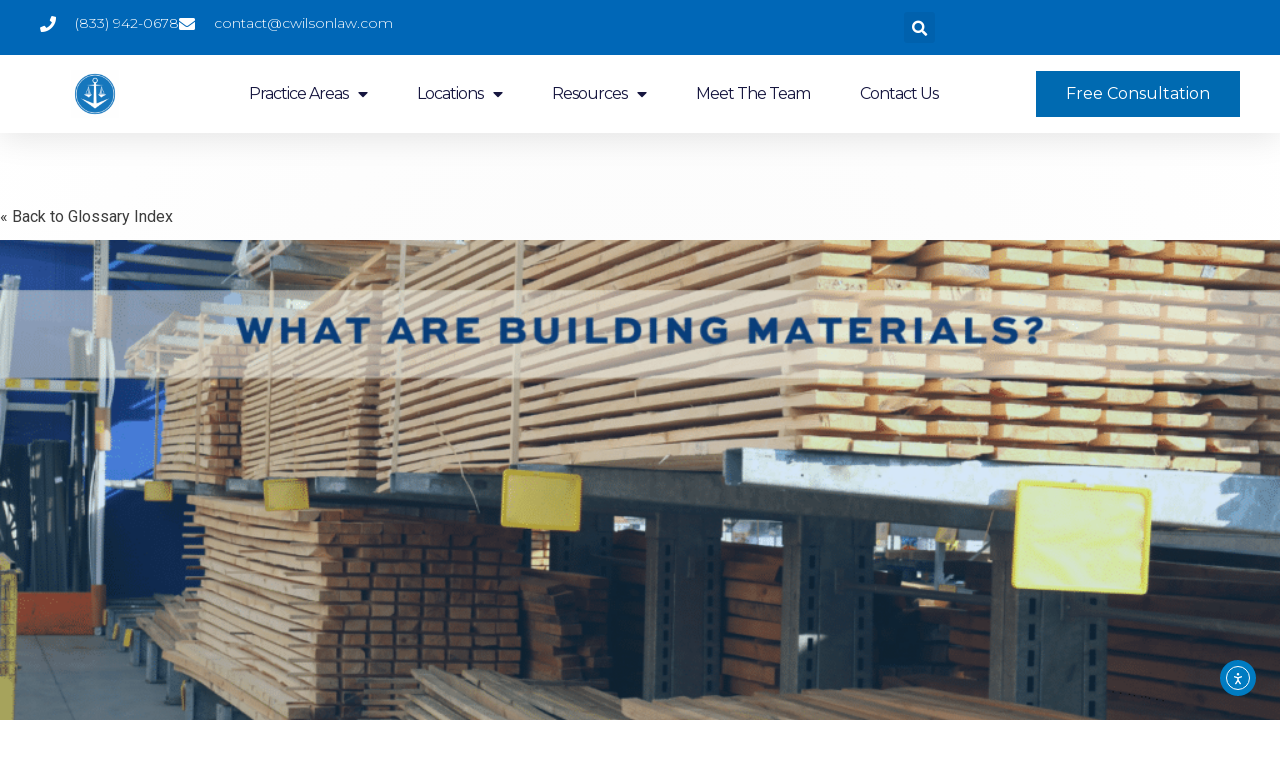

--- FILE ---
content_type: text/html; charset=UTF-8
request_url: https://cwilsonlaw.com/glossary/building-materials/
body_size: 22708
content:
<!DOCTYPE html>
<html lang="en-US" prefix="og: https://ogp.me/ns#">
<head>
	<meta charset="UTF-8">
	<meta name="viewport" content="width=device-width, initial-scale=1.0, viewport-fit=cover" />		<!-- Google tag (gtag.js) consent mode dataLayer added by Site Kit -->
<script type="text/javascript" id="google_gtagjs-js-consent-mode-data-layer">
/* <![CDATA[ */
window.dataLayer = window.dataLayer || [];function gtag(){dataLayer.push(arguments);}
gtag('consent', 'default', {"ad_personalization":"denied","ad_storage":"denied","ad_user_data":"denied","analytics_storage":"denied","functionality_storage":"denied","security_storage":"denied","personalization_storage":"denied","region":["AT","BE","BG","CH","CY","CZ","DE","DK","EE","ES","FI","FR","GB","GR","HR","HU","IE","IS","IT","LI","LT","LU","LV","MT","NL","NO","PL","PT","RO","SE","SI","SK"],"wait_for_update":500});
window._googlesitekitConsentCategoryMap = {"statistics":["analytics_storage"],"marketing":["ad_storage","ad_user_data","ad_personalization"],"functional":["functionality_storage","security_storage"],"preferences":["personalization_storage"]};
window._googlesitekitConsents = {"ad_personalization":"denied","ad_storage":"denied","ad_user_data":"denied","analytics_storage":"denied","functionality_storage":"denied","security_storage":"denied","personalization_storage":"denied","region":["AT","BE","BG","CH","CY","CZ","DE","DK","EE","ES","FI","FR","GB","GR","HR","HU","IE","IS","IT","LI","LT","LU","LV","MT","NL","NO","PL","PT","RO","SE","SI","SK"],"wait_for_update":500};
/* ]]> */
</script>
<!-- End Google tag (gtag.js) consent mode dataLayer added by Site Kit -->

<!-- Search Engine Optimization by Rank Math - https://rankmath.com/ -->
<title>Building Materials - Chad T. Wilson Law Firm</title>
<meta name="description" content="Building materials are substances or products used in the construction and maintenance of buildings, infrastructure, and other structures."/>
<meta name="robots" content="follow, index, max-snippet:-1, max-video-preview:-1, max-image-preview:large"/>
<link rel="canonical" href="https://cwilsonlaw.com/glossary/building-materials/" />
<meta property="og:locale" content="en_US" />
<meta property="og:type" content="article" />
<meta property="og:title" content="Building Materials - Chad T. Wilson Law Firm" />
<meta property="og:description" content="Building materials are substances or products used in the construction and maintenance of buildings, infrastructure, and other structures." />
<meta property="og:url" content="https://cwilsonlaw.com/glossary/building-materials/" />
<meta property="og:site_name" content="Chad T. Wilson Law Firm" />
<meta property="article:publisher" content="https://www.facebook.com/chadtwilsonlaw" />
<meta property="og:updated_time" content="2025-10-23T20:48:01+00:00" />
<meta property="og:image" content="https://cwilsonlaw.com/wp-content/uploads/2024/01/Building-Materials.png" />
<meta property="og:image:secure_url" content="https://cwilsonlaw.com/wp-content/uploads/2024/01/Building-Materials.png" />
<meta property="og:image:width" content="1252" />
<meta property="og:image:height" content="655" />
<meta property="og:image:alt" content="Building-Materials" />
<meta property="og:image:type" content="image/png" />
<meta name="twitter:card" content="summary_large_image" />
<meta name="twitter:title" content="Building Materials - Chad T. Wilson Law Firm" />
<meta name="twitter:description" content="Building materials are substances or products used in the construction and maintenance of buildings, infrastructure, and other structures." />
<meta name="twitter:site" content="@ChadFirm" />
<meta name="twitter:creator" content="@ChadFirm" />
<meta name="twitter:image" content="https://cwilsonlaw.com/wp-content/uploads/2024/01/Building-Materials.png" />
<script type="application/ld+json" class="rank-math-schema">{"@context":"https://schema.org","@graph":[{"@type":"BreadcrumbList","@id":"https://cwilsonlaw.com/glossary/building-materials/#breadcrumb","itemListElement":[{"@type":"ListItem","position":"1","item":{"@id":"https://cwilsonlaw.com","name":"Home"}},{"@type":"ListItem","position":"2","item":{"@id":"https://cwilsonlaw.com/glossary/building-materials/","name":"Building Materials"}}]}]}</script>
<!-- /Rank Math WordPress SEO plugin -->

<link rel='dns-prefetch' href='//cdn.elementor.com' />
<link rel='dns-prefetch' href='//www.googletagmanager.com' />
<link rel='dns-prefetch' href='//fonts.googleapis.com' />
<link rel='dns-prefetch' href='//pagead2.googlesyndication.com' />
<link rel="alternate" type="application/rss+xml" title="Chad T. Wilson Law Firm &raquo; Feed" href="https://cwilsonlaw.com/feed/" />
<link rel="alternate" type="application/rss+xml" title="Chad T. Wilson Law Firm &raquo; Comments Feed" href="https://cwilsonlaw.com/comments/feed/" />
<link rel="alternate" title="oEmbed (JSON)" type="application/json+oembed" href="https://cwilsonlaw.com/wp-json/oembed/1.0/embed?url=https%3A%2F%2Fcwilsonlaw.com%2Fglossary%2Fbuilding-materials%2F" />
<link rel="alternate" title="oEmbed (XML)" type="text/xml+oembed" href="https://cwilsonlaw.com/wp-json/oembed/1.0/embed?url=https%3A%2F%2Fcwilsonlaw.com%2Fglossary%2Fbuilding-materials%2F&#038;format=xml" />
<style id='wp-img-auto-sizes-contain-inline-css' type='text/css'>
img:is([sizes=auto i],[sizes^="auto," i]){contain-intrinsic-size:3000px 1500px}
/*# sourceURL=wp-img-auto-sizes-contain-inline-css */
</style>
<style id='wp-emoji-styles-inline-css' type='text/css'>

	img.wp-smiley, img.emoji {
		display: inline !important;
		border: none !important;
		box-shadow: none !important;
		height: 1em !important;
		width: 1em !important;
		margin: 0 0.07em !important;
		vertical-align: -0.1em !important;
		background: none !important;
		padding: 0 !important;
	}
/*# sourceURL=wp-emoji-styles-inline-css */
</style>
<link rel='stylesheet' id='wp-block-library-css' href='https://cwilsonlaw.com/wp-includes/css/dist/block-library/style.min.css?ver=7b0a3b0a2a608e2e9ebe65a7defcbfd5' type='text/css' media='all' />
<style id='classic-theme-styles-inline-css' type='text/css'>
/*! This file is auto-generated */
.wp-block-button__link{color:#fff;background-color:#32373c;border-radius:9999px;box-shadow:none;text-decoration:none;padding:calc(.667em + 2px) calc(1.333em + 2px);font-size:1.125em}.wp-block-file__button{background:#32373c;color:#fff;text-decoration:none}
/*# sourceURL=/wp-includes/css/classic-themes.min.css */
</style>
<style id='global-styles-inline-css' type='text/css'>
:root{--wp--preset--aspect-ratio--square: 1;--wp--preset--aspect-ratio--4-3: 4/3;--wp--preset--aspect-ratio--3-4: 3/4;--wp--preset--aspect-ratio--3-2: 3/2;--wp--preset--aspect-ratio--2-3: 2/3;--wp--preset--aspect-ratio--16-9: 16/9;--wp--preset--aspect-ratio--9-16: 9/16;--wp--preset--color--black: #000000;--wp--preset--color--cyan-bluish-gray: #abb8c3;--wp--preset--color--white: #ffffff;--wp--preset--color--pale-pink: #f78da7;--wp--preset--color--vivid-red: #cf2e2e;--wp--preset--color--luminous-vivid-orange: #ff6900;--wp--preset--color--luminous-vivid-amber: #fcb900;--wp--preset--color--light-green-cyan: #7bdcb5;--wp--preset--color--vivid-green-cyan: #00d084;--wp--preset--color--pale-cyan-blue: #8ed1fc;--wp--preset--color--vivid-cyan-blue: #0693e3;--wp--preset--color--vivid-purple: #9b51e0;--wp--preset--gradient--vivid-cyan-blue-to-vivid-purple: linear-gradient(135deg,rgb(6,147,227) 0%,rgb(155,81,224) 100%);--wp--preset--gradient--light-green-cyan-to-vivid-green-cyan: linear-gradient(135deg,rgb(122,220,180) 0%,rgb(0,208,130) 100%);--wp--preset--gradient--luminous-vivid-amber-to-luminous-vivid-orange: linear-gradient(135deg,rgb(252,185,0) 0%,rgb(255,105,0) 100%);--wp--preset--gradient--luminous-vivid-orange-to-vivid-red: linear-gradient(135deg,rgb(255,105,0) 0%,rgb(207,46,46) 100%);--wp--preset--gradient--very-light-gray-to-cyan-bluish-gray: linear-gradient(135deg,rgb(238,238,238) 0%,rgb(169,184,195) 100%);--wp--preset--gradient--cool-to-warm-spectrum: linear-gradient(135deg,rgb(74,234,220) 0%,rgb(151,120,209) 20%,rgb(207,42,186) 40%,rgb(238,44,130) 60%,rgb(251,105,98) 80%,rgb(254,248,76) 100%);--wp--preset--gradient--blush-light-purple: linear-gradient(135deg,rgb(255,206,236) 0%,rgb(152,150,240) 100%);--wp--preset--gradient--blush-bordeaux: linear-gradient(135deg,rgb(254,205,165) 0%,rgb(254,45,45) 50%,rgb(107,0,62) 100%);--wp--preset--gradient--luminous-dusk: linear-gradient(135deg,rgb(255,203,112) 0%,rgb(199,81,192) 50%,rgb(65,88,208) 100%);--wp--preset--gradient--pale-ocean: linear-gradient(135deg,rgb(255,245,203) 0%,rgb(182,227,212) 50%,rgb(51,167,181) 100%);--wp--preset--gradient--electric-grass: linear-gradient(135deg,rgb(202,248,128) 0%,rgb(113,206,126) 100%);--wp--preset--gradient--midnight: linear-gradient(135deg,rgb(2,3,129) 0%,rgb(40,116,252) 100%);--wp--preset--font-size--small: 13px;--wp--preset--font-size--medium: 20px;--wp--preset--font-size--large: 36px;--wp--preset--font-size--x-large: 42px;--wp--preset--spacing--20: 0.44rem;--wp--preset--spacing--30: 0.67rem;--wp--preset--spacing--40: 1rem;--wp--preset--spacing--50: 1.5rem;--wp--preset--spacing--60: 2.25rem;--wp--preset--spacing--70: 3.38rem;--wp--preset--spacing--80: 5.06rem;--wp--preset--shadow--natural: 6px 6px 9px rgba(0, 0, 0, 0.2);--wp--preset--shadow--deep: 12px 12px 50px rgba(0, 0, 0, 0.4);--wp--preset--shadow--sharp: 6px 6px 0px rgba(0, 0, 0, 0.2);--wp--preset--shadow--outlined: 6px 6px 0px -3px rgb(255, 255, 255), 6px 6px rgb(0, 0, 0);--wp--preset--shadow--crisp: 6px 6px 0px rgb(0, 0, 0);}:where(.is-layout-flex){gap: 0.5em;}:where(.is-layout-grid){gap: 0.5em;}body .is-layout-flex{display: flex;}.is-layout-flex{flex-wrap: wrap;align-items: center;}.is-layout-flex > :is(*, div){margin: 0;}body .is-layout-grid{display: grid;}.is-layout-grid > :is(*, div){margin: 0;}:where(.wp-block-columns.is-layout-flex){gap: 2em;}:where(.wp-block-columns.is-layout-grid){gap: 2em;}:where(.wp-block-post-template.is-layout-flex){gap: 1.25em;}:where(.wp-block-post-template.is-layout-grid){gap: 1.25em;}.has-black-color{color: var(--wp--preset--color--black) !important;}.has-cyan-bluish-gray-color{color: var(--wp--preset--color--cyan-bluish-gray) !important;}.has-white-color{color: var(--wp--preset--color--white) !important;}.has-pale-pink-color{color: var(--wp--preset--color--pale-pink) !important;}.has-vivid-red-color{color: var(--wp--preset--color--vivid-red) !important;}.has-luminous-vivid-orange-color{color: var(--wp--preset--color--luminous-vivid-orange) !important;}.has-luminous-vivid-amber-color{color: var(--wp--preset--color--luminous-vivid-amber) !important;}.has-light-green-cyan-color{color: var(--wp--preset--color--light-green-cyan) !important;}.has-vivid-green-cyan-color{color: var(--wp--preset--color--vivid-green-cyan) !important;}.has-pale-cyan-blue-color{color: var(--wp--preset--color--pale-cyan-blue) !important;}.has-vivid-cyan-blue-color{color: var(--wp--preset--color--vivid-cyan-blue) !important;}.has-vivid-purple-color{color: var(--wp--preset--color--vivid-purple) !important;}.has-black-background-color{background-color: var(--wp--preset--color--black) !important;}.has-cyan-bluish-gray-background-color{background-color: var(--wp--preset--color--cyan-bluish-gray) !important;}.has-white-background-color{background-color: var(--wp--preset--color--white) !important;}.has-pale-pink-background-color{background-color: var(--wp--preset--color--pale-pink) !important;}.has-vivid-red-background-color{background-color: var(--wp--preset--color--vivid-red) !important;}.has-luminous-vivid-orange-background-color{background-color: var(--wp--preset--color--luminous-vivid-orange) !important;}.has-luminous-vivid-amber-background-color{background-color: var(--wp--preset--color--luminous-vivid-amber) !important;}.has-light-green-cyan-background-color{background-color: var(--wp--preset--color--light-green-cyan) !important;}.has-vivid-green-cyan-background-color{background-color: var(--wp--preset--color--vivid-green-cyan) !important;}.has-pale-cyan-blue-background-color{background-color: var(--wp--preset--color--pale-cyan-blue) !important;}.has-vivid-cyan-blue-background-color{background-color: var(--wp--preset--color--vivid-cyan-blue) !important;}.has-vivid-purple-background-color{background-color: var(--wp--preset--color--vivid-purple) !important;}.has-black-border-color{border-color: var(--wp--preset--color--black) !important;}.has-cyan-bluish-gray-border-color{border-color: var(--wp--preset--color--cyan-bluish-gray) !important;}.has-white-border-color{border-color: var(--wp--preset--color--white) !important;}.has-pale-pink-border-color{border-color: var(--wp--preset--color--pale-pink) !important;}.has-vivid-red-border-color{border-color: var(--wp--preset--color--vivid-red) !important;}.has-luminous-vivid-orange-border-color{border-color: var(--wp--preset--color--luminous-vivid-orange) !important;}.has-luminous-vivid-amber-border-color{border-color: var(--wp--preset--color--luminous-vivid-amber) !important;}.has-light-green-cyan-border-color{border-color: var(--wp--preset--color--light-green-cyan) !important;}.has-vivid-green-cyan-border-color{border-color: var(--wp--preset--color--vivid-green-cyan) !important;}.has-pale-cyan-blue-border-color{border-color: var(--wp--preset--color--pale-cyan-blue) !important;}.has-vivid-cyan-blue-border-color{border-color: var(--wp--preset--color--vivid-cyan-blue) !important;}.has-vivid-purple-border-color{border-color: var(--wp--preset--color--vivid-purple) !important;}.has-vivid-cyan-blue-to-vivid-purple-gradient-background{background: var(--wp--preset--gradient--vivid-cyan-blue-to-vivid-purple) !important;}.has-light-green-cyan-to-vivid-green-cyan-gradient-background{background: var(--wp--preset--gradient--light-green-cyan-to-vivid-green-cyan) !important;}.has-luminous-vivid-amber-to-luminous-vivid-orange-gradient-background{background: var(--wp--preset--gradient--luminous-vivid-amber-to-luminous-vivid-orange) !important;}.has-luminous-vivid-orange-to-vivid-red-gradient-background{background: var(--wp--preset--gradient--luminous-vivid-orange-to-vivid-red) !important;}.has-very-light-gray-to-cyan-bluish-gray-gradient-background{background: var(--wp--preset--gradient--very-light-gray-to-cyan-bluish-gray) !important;}.has-cool-to-warm-spectrum-gradient-background{background: var(--wp--preset--gradient--cool-to-warm-spectrum) !important;}.has-blush-light-purple-gradient-background{background: var(--wp--preset--gradient--blush-light-purple) !important;}.has-blush-bordeaux-gradient-background{background: var(--wp--preset--gradient--blush-bordeaux) !important;}.has-luminous-dusk-gradient-background{background: var(--wp--preset--gradient--luminous-dusk) !important;}.has-pale-ocean-gradient-background{background: var(--wp--preset--gradient--pale-ocean) !important;}.has-electric-grass-gradient-background{background: var(--wp--preset--gradient--electric-grass) !important;}.has-midnight-gradient-background{background: var(--wp--preset--gradient--midnight) !important;}.has-small-font-size{font-size: var(--wp--preset--font-size--small) !important;}.has-medium-font-size{font-size: var(--wp--preset--font-size--medium) !important;}.has-large-font-size{font-size: var(--wp--preset--font-size--large) !important;}.has-x-large-font-size{font-size: var(--wp--preset--font-size--x-large) !important;}
:where(.wp-block-post-template.is-layout-flex){gap: 1.25em;}:where(.wp-block-post-template.is-layout-grid){gap: 1.25em;}
:where(.wp-block-term-template.is-layout-flex){gap: 1.25em;}:where(.wp-block-term-template.is-layout-grid){gap: 1.25em;}
:where(.wp-block-columns.is-layout-flex){gap: 2em;}:where(.wp-block-columns.is-layout-grid){gap: 2em;}
:root :where(.wp-block-pullquote){font-size: 1.5em;line-height: 1.6;}
/*# sourceURL=global-styles-inline-css */
</style>
<link rel='stylesheet' id='gdlr-core-google-font-css' href='https://fonts.googleapis.com/css?family=Montserrat%3A100%2C200%2C300%2Cregular%2C500%2C600%2C700%2C800%2C900%2C100italic%2C200italic%2C300italic%2Citalic%2C500italic%2C600italic%2C700italic%2C800italic%2C900italic%7CRoboto%3A100%2C100italic%2C300%2C300italic%2Cregular%2Citalic%2C500%2C500italic%2C700%2C700italic%2C900%2C900italic&#038;subset=cyrillic%2Ccyrillic-ext%2Clatin%2Clatin-ext%2Cvietnamese%2Cgreek%2Cgreek-ext&#038;ver=7b0a3b0a2a608e2e9ebe65a7defcbfd5' type='text/css' media='all' />
<link rel='stylesheet' id='font-awesome-css' href='https://cwilsonlaw.com/wp-content/plugins/elementor/assets/lib/font-awesome/css/font-awesome.min.css?ver=4.7.0' type='text/css' media='all' />
<link rel='stylesheet' id='elegant-font-css' href='https://cwilsonlaw.com/wp-content/plugins/goodlayers-core/plugins/elegant/elegant-font.css?ver=7b0a3b0a2a608e2e9ebe65a7defcbfd5' type='text/css' media='all' />
<link rel='stylesheet' id='gdlr-core-plugin-css' href='https://cwilsonlaw.com/wp-content/plugins/goodlayers-core/plugins/style.css?ver=1764968214' type='text/css' media='all' />
<link rel='stylesheet' id='gdlr-core-page-builder-css' href='https://cwilsonlaw.com/wp-content/plugins/goodlayers-core/include/css/page-builder.css?ver=7b0a3b0a2a608e2e9ebe65a7defcbfd5' type='text/css' media='all' />
<link rel='stylesheet' id='ea11y-widget-fonts-css' href='https://cwilsonlaw.com/wp-content/plugins/pojo-accessibility/assets/build/fonts.css?ver=4.0.1' type='text/css' media='all' />
<link rel='stylesheet' id='ea11y-skip-link-css' href='https://cwilsonlaw.com/wp-content/plugins/pojo-accessibility/assets/build/skip-link.css?ver=4.0.1' type='text/css' media='all' />
<link rel='stylesheet' id='elementor-frontend-css' href='https://cwilsonlaw.com/wp-content/plugins/elementor/assets/css/frontend.min.css?ver=3.34.2' type='text/css' media='all' />
<link rel='stylesheet' id='widget-icon-list-css' href='https://cwilsonlaw.com/wp-content/plugins/elementor/assets/css/widget-icon-list.min.css?ver=3.34.2' type='text/css' media='all' />
<link rel='stylesheet' id='widget-search-form-css' href='https://cwilsonlaw.com/wp-content/plugins/elementor-pro/assets/css/widget-search-form.min.css?ver=3.34.2' type='text/css' media='all' />
<link rel='stylesheet' id='elementor-icons-shared-0-css' href='https://cwilsonlaw.com/wp-content/plugins/elementor/assets/lib/font-awesome/css/fontawesome.min.css?ver=5.15.3' type='text/css' media='all' />
<link rel='stylesheet' id='elementor-icons-fa-solid-css' href='https://cwilsonlaw.com/wp-content/plugins/elementor/assets/lib/font-awesome/css/solid.min.css?ver=5.15.3' type='text/css' media='all' />
<link rel='stylesheet' id='widget-image-css' href='https://cwilsonlaw.com/wp-content/plugins/elementor/assets/css/widget-image.min.css?ver=3.34.2' type='text/css' media='all' />
<link rel='stylesheet' id='widget-nav-menu-css' href='https://cwilsonlaw.com/wp-content/plugins/elementor-pro/assets/css/widget-nav-menu.min.css?ver=3.34.2' type='text/css' media='all' />
<link rel='stylesheet' id='e-sticky-css' href='https://cwilsonlaw.com/wp-content/plugins/elementor-pro/assets/css/modules/sticky.min.css?ver=3.34.2' type='text/css' media='all' />
<link rel='stylesheet' id='elementor-icons-css' href='https://cwilsonlaw.com/wp-content/plugins/elementor/assets/lib/eicons/css/elementor-icons.min.css?ver=5.46.0' type='text/css' media='all' />
<link rel='stylesheet' id='elementor-post-7342-css' href='https://cwilsonlaw.com/wp-content/uploads/elementor/css/post-7342.css?ver=1769216117' type='text/css' media='all' />
<link rel='stylesheet' id='elementor-post-34655-css' href='https://cwilsonlaw.com/wp-content/uploads/elementor/css/post-34655.css?ver=1769216117' type='text/css' media='all' />
<link rel='stylesheet' id='elementor-post-33520-css' href='https://cwilsonlaw.com/wp-content/uploads/elementor/css/post-33520.css?ver=1769216117' type='text/css' media='all' />
<link rel='stylesheet' id='attorna-style-core-css' href='https://cwilsonlaw.com/wp-content/themes/attorna/css/style-core.css?ver=7b0a3b0a2a608e2e9ebe65a7defcbfd5' type='text/css' media='all' />
<link rel='stylesheet' id='attorna-custom-style-css' href='https://cwilsonlaw.com/wp-content/uploads/attorna-style-custom.css?1764968214&#038;ver=7b0a3b0a2a608e2e9ebe65a7defcbfd5' type='text/css' media='all' />
<link rel='stylesheet' id='attorna-mmenu-css' href='https://cwilsonlaw.com/wp-content/themes/attorna/css/mmenu.css?ver=7b0a3b0a2a608e2e9ebe65a7defcbfd5' type='text/css' media='all' />
<script type="text/javascript" src="https://cwilsonlaw.com/wp-includes/js/jquery/jquery.min.js?ver=3.7.1" id="jquery-core-js"></script>
<script type="text/javascript" src="https://cwilsonlaw.com/wp-includes/js/jquery/jquery-migrate.min.js?ver=3.4.1" id="jquery-migrate-js"></script>
<script type="text/javascript" id="3d-flip-book-client-locale-loader-js-extra">
/* <![CDATA[ */
var FB3D_CLIENT_LOCALE = {"ajaxurl":"https://cwilsonlaw.com/wp-admin/admin-ajax.php","dictionary":{"Table of contents":"Table of contents","Close":"Close","Bookmarks":"Bookmarks","Thumbnails":"Thumbnails","Search":"Search","Share":"Share","Facebook":"Facebook","Twitter":"Twitter","Email":"Email","Play":"Play","Previous page":"Previous page","Next page":"Next page","Zoom in":"Zoom in","Zoom out":"Zoom out","Fit view":"Fit view","Auto play":"Auto play","Full screen":"Full screen","More":"More","Smart pan":"Smart pan","Single page":"Single page","Sounds":"Sounds","Stats":"Stats","Print":"Print","Download":"Download","Goto first page":"Goto first page","Goto last page":"Goto last page"},"images":"https://cwilsonlaw.com/wp-content/plugins/interactive-3d-flipbook-powered-physics-engine/assets/images/","jsData":{"urls":[],"posts":{"ids_mis":[],"ids":[]},"pages":[],"firstPages":[],"bookCtrlProps":[],"bookTemplates":[]},"key":"3d-flip-book","pdfJS":{"pdfJsLib":"https://cwilsonlaw.com/wp-content/plugins/interactive-3d-flipbook-powered-physics-engine/assets/js/pdf.min.js?ver=4.3.136","pdfJsWorker":"https://cwilsonlaw.com/wp-content/plugins/interactive-3d-flipbook-powered-physics-engine/assets/js/pdf.worker.js?ver=4.3.136","stablePdfJsLib":"https://cwilsonlaw.com/wp-content/plugins/interactive-3d-flipbook-powered-physics-engine/assets/js/stable/pdf.min.js?ver=2.5.207","stablePdfJsWorker":"https://cwilsonlaw.com/wp-content/plugins/interactive-3d-flipbook-powered-physics-engine/assets/js/stable/pdf.worker.js?ver=2.5.207","pdfJsCMapUrl":"https://cwilsonlaw.com/wp-content/plugins/interactive-3d-flipbook-powered-physics-engine/assets/cmaps/"},"cacheurl":"https://cwilsonlaw.com/wp-content/uploads/3d-flip-book/cache/","pluginsurl":"https://cwilsonlaw.com/wp-content/plugins/","pluginurl":"https://cwilsonlaw.com/wp-content/plugins/interactive-3d-flipbook-powered-physics-engine/","thumbnailSize":{"width":"150","height":"150"},"version":"1.16.17"};
//# sourceURL=3d-flip-book-client-locale-loader-js-extra
/* ]]> */
</script>
<script type="text/javascript" src="https://cwilsonlaw.com/wp-content/plugins/interactive-3d-flipbook-powered-physics-engine/assets/js/client-locale-loader.js?ver=1.16.17" id="3d-flip-book-client-locale-loader-js" async="async" data-wp-strategy="async"></script>

<!-- Google tag (gtag.js) snippet added by Site Kit -->
<!-- Google Analytics snippet added by Site Kit -->
<!-- Google Ads snippet added by Site Kit -->
<script type="text/javascript" src="https://www.googletagmanager.com/gtag/js?id=G-RSXVZ9X2J2" id="google_gtagjs-js" async></script>
<script type="text/javascript" id="google_gtagjs-js-after">
/* <![CDATA[ */
window.dataLayer = window.dataLayer || [];function gtag(){dataLayer.push(arguments);}
gtag("set","linker",{"domains":["cwilsonlaw.com"]});
gtag("js", new Date());
gtag("set", "developer_id.dZTNiMT", true);
gtag("config", "G-RSXVZ9X2J2", {"googlesitekit_post_type":"glossary"});
gtag("config", "AW-123456789");
 window._googlesitekit = window._googlesitekit || {}; window._googlesitekit.throttledEvents = []; window._googlesitekit.gtagEvent = (name, data) => { var key = JSON.stringify( { name, data } ); if ( !! window._googlesitekit.throttledEvents[ key ] ) { return; } window._googlesitekit.throttledEvents[ key ] = true; setTimeout( () => { delete window._googlesitekit.throttledEvents[ key ]; }, 5 ); gtag( "event", name, { ...data, event_source: "site-kit" } ); }; 
//# sourceURL=google_gtagjs-js-after
/* ]]> */
</script>
<link rel="https://api.w.org/" href="https://cwilsonlaw.com/wp-json/" /><link rel="alternate" title="JSON" type="application/json" href="https://cwilsonlaw.com/wp-json/wp/v2/glossary/27271" /><link rel="EditURI" type="application/rsd+xml" title="RSD" href="https://cwilsonlaw.com/xmlrpc.php?rsd" />
<link rel='shortlink' href='https://cwilsonlaw.com/?p=27271' />
<meta name="generator" content="Site Kit by Google 1.170.0" /><meta name="ti-site-data" content="[base64]" />
<!-- Google AdSense meta tags added by Site Kit -->
<meta name="google-adsense-platform-account" content="ca-host-pub-2644536267352236">
<meta name="google-adsense-platform-domain" content="sitekit.withgoogle.com">
<!-- End Google AdSense meta tags added by Site Kit -->
<meta name="generator" content="Elementor 3.34.2; features: additional_custom_breakpoints; settings: css_print_method-external, google_font-disabled, font_display-swap">
<style type="text/css">.recentcomments a{display:inline !important;padding:0 !important;margin:0 !important;}</style><script id='nitro-telemetry-meta' nitro-exclude>window.NPTelemetryMetadata={missReason: (!window.NITROPACK_STATE ? 'cache not found' : 'hit'),pageType: 'glossary',isEligibleForOptimization: true,}</script><script id='nitro-generic' nitro-exclude>(()=>{window.NitroPack=window.NitroPack||{coreVersion:"na",isCounted:!1};let e=document.createElement("script");if(e.src="https://nitroscripts.com/SThXicKhyArSnaKpozGjPLYRyKsfWyJE",e.async=!0,e.id="nitro-script",document.head.appendChild(e),!window.NitroPack.isCounted){window.NitroPack.isCounted=!0;let t=()=>{navigator.sendBeacon("https://to.getnitropack.com/p",JSON.stringify({siteId:"SThXicKhyArSnaKpozGjPLYRyKsfWyJE",url:window.location.href,isOptimized:!!window.IS_NITROPACK,coreVersion:"na",missReason:window.NPTelemetryMetadata?.missReason||"",pageType:window.NPTelemetryMetadata?.pageType||"",isEligibleForOptimization:!!window.NPTelemetryMetadata?.isEligibleForOptimization}))};(()=>{let e=()=>new Promise(e=>{"complete"===document.readyState?e():window.addEventListener("load",e)}),i=()=>new Promise(e=>{document.prerendering?document.addEventListener("prerenderingchange",e,{once:!0}):e()}),a=async()=>{await i(),await e(),t()};a()})(),window.addEventListener("pageshow",e=>{if(e.persisted){let i=document.prerendering||self.performance?.getEntriesByType?.("navigation")[0]?.activationStart>0;"visible"!==document.visibilityState||i||t()}})}})();</script>
<!-- Google Tag Manager snippet added by Site Kit -->
<script type="text/javascript">
/* <![CDATA[ */

			( function( w, d, s, l, i ) {
				w[l] = w[l] || [];
				w[l].push( {'gtm.start': new Date().getTime(), event: 'gtm.js'} );
				var f = d.getElementsByTagName( s )[0],
					j = d.createElement( s ), dl = l != 'dataLayer' ? '&l=' + l : '';
				j.async = true;
				j.src = 'https://www.googletagmanager.com/gtm.js?id=' + i + dl;
				f.parentNode.insertBefore( j, f );
			} )( window, document, 'script', 'dataLayer', 'GTM-TKM875H' );
			
/* ]]> */
</script>

<!-- End Google Tag Manager snippet added by Site Kit -->

<!-- Google AdSense snippet added by Site Kit -->
<script type="text/javascript" async="async" src="https://pagead2.googlesyndication.com/pagead/js/adsbygoogle.js?client=ca-pub-1288734226303531&amp;host=ca-host-pub-2644536267352236" crossorigin="anonymous"></script>

<!-- End Google AdSense snippet added by Site Kit -->
			<meta name="theme-color" content="#006AB1">
			<link rel="icon" href="https://cwilsonlaw.com/wp-content/uploads/2023/04/cropped-Blue-Icon-Logo-1-32x32.png" sizes="32x32" />
<link rel="icon" href="https://cwilsonlaw.com/wp-content/uploads/2023/04/cropped-Blue-Icon-Logo-1-192x192.png" sizes="192x192" />
<link rel="apple-touch-icon" href="https://cwilsonlaw.com/wp-content/uploads/2023/04/cropped-Blue-Icon-Logo-1-180x180.png" />
<meta name="msapplication-TileImage" content="https://cwilsonlaw.com/wp-content/uploads/2023/04/cropped-Blue-Icon-Logo-1-270x270.png" />
</head>
<body class="wp-singular glossary-template-default single single-glossary postid-27271 wp-custom-logo wp-theme-attorna gdlr-core-body ally-default attorna-body attorna-body-front attorna-full  attorna-blockquote-style-1 gdlr-core-link-to-lightbox elementor-default elementor-kit-7342">
		<!-- Google Tag Manager (noscript) snippet added by Site Kit -->
		<noscript>
			<iframe src="https://www.googletagmanager.com/ns.html?id=GTM-TKM875H" height="0" width="0" style="display:none;visibility:hidden"></iframe>
		</noscript>
		<!-- End Google Tag Manager (noscript) snippet added by Site Kit -->
				<script>
			const onSkipLinkClick = () => {
				const htmlElement = document.querySelector('html');

				htmlElement.style['scroll-behavior'] = 'smooth';

				setTimeout( () => htmlElement.style['scroll-behavior'] = null, 1000 );
			}
			document.addEventListener("DOMContentLoaded", () => {
				if (!document.querySelector('#content')) {
					document.querySelector('.ea11y-skip-to-content-link').remove();
				}
			});
		</script>
		<nav aria-label="Skip to content navigation">
			<a class="ea11y-skip-to-content-link"
				href="#content"
				tabindex="-1"
				onclick="onSkipLinkClick()"
			>
				Skip to content
				<svg width="24" height="24" viewBox="0 0 24 24" fill="none" role="presentation">
					<path d="M18 6V12C18 12.7956 17.6839 13.5587 17.1213 14.1213C16.5587 14.6839 15.7956 15 15 15H5M5 15L9 11M5 15L9 19"
								stroke="black"
								stroke-width="1.5"
								stroke-linecap="round"
								stroke-linejoin="round"
					/>
				</svg>
			</a>
			<div class="ea11y-skip-to-content-backdrop"></div>
		</nav>

				<header data-elementor-type="header" data-elementor-id="34655" class="elementor elementor-34655 elementor-location-header" data-elementor-post-type="elementor_library">
			<div class="elementor-element elementor-element-1b1eb852 e-con-full e-flex e-con e-parent" data-id="1b1eb852" data-element_type="container" id="header_pop" data-settings="{&quot;sticky&quot;:&quot;top&quot;,&quot;sticky_on&quot;:[&quot;desktop&quot;,&quot;tablet&quot;,&quot;mobile&quot;],&quot;sticky_offset&quot;:0,&quot;sticky_effects_offset&quot;:0,&quot;sticky_anchor_link_offset&quot;:0}">
		<div class="elementor-element elementor-element-27177683 e-flex e-con-boxed e-con e-child" data-id="27177683" data-element_type="container" data-settings="{&quot;background_background&quot;:&quot;classic&quot;}">
					<div class="e-con-inner">
		<div class="elementor-element elementor-element-5fed7036 elementor-hidden-mobile e-con-full e-flex e-con e-child" data-id="5fed7036" data-element_type="container">
				<div class="elementor-element elementor-element-3ab06aa4 elementor-icon-list--layout-inline elementor-align-start elementor-mobile-align-center elementor-list-item-link-full_width elementor-widget elementor-widget-icon-list" data-id="3ab06aa4" data-element_type="widget" data-widget_type="icon-list.default">
							<ul class="elementor-icon-list-items elementor-inline-items">
							<li class="elementor-icon-list-item elementor-inline-item">
											<a href="tel:8339420678" target="_blank">

												<span class="elementor-icon-list-icon">
							<i aria-hidden="true" class="fas fa-phone"></i>						</span>
										<span class="elementor-icon-list-text"> (833) 942-0678</span>
											</a>
									</li>
								<li class="elementor-icon-list-item elementor-inline-item">
											<a href="/cdn-cgi/l/email-protection#8be8e4e5ffeae8ffcbe8fce2e7f8e4e5e7eafca5e8e4e6" target="_blank">

												<span class="elementor-icon-list-icon">
							<i aria-hidden="true" class="fas fa-envelope"></i>						</span>
										<span class="elementor-icon-list-text"><span class="__cf_email__" data-cfemail="492a26273d282a3d092a3e20253a262725283e672a2624">[email&#160;protected]</span></span>
											</a>
									</li>
						</ul>
						</div>
				</div>
		<div class="elementor-element elementor-element-32536f65 e-con-full e-flex e-con e-child" data-id="32536f65" data-element_type="container">
				<div class="elementor-element elementor-element-2037b0d6 elementor-search-form--skin-full_screen elementor-widget elementor-widget-search-form" data-id="2037b0d6" data-element_type="widget" data-settings="{&quot;skin&quot;:&quot;full_screen&quot;}" data-widget_type="search-form.default">
							<search role="search">
			<form class="elementor-search-form" action="https://cwilsonlaw.com" method="get">
												<div class="elementor-search-form__toggle" role="button" tabindex="0" aria-label="Search">
					<i aria-hidden="true" class="fas fa-search"></i>				</div>
								<div class="elementor-search-form__container">
					<label class="elementor-screen-only" for="elementor-search-form-2037b0d6">Search</label>

					
					<input id="elementor-search-form-2037b0d6" placeholder="" class="elementor-search-form__input" type="search" name="s" value="">
					
					
										<div class="dialog-lightbox-close-button dialog-close-button" role="button" tabindex="0" aria-label="Close this search box.">
						<i aria-hidden="true" class="eicon-close"></i>					</div>
									</div>
			</form>
		</search>
						</div>
				</div>
					</div>
				</div>
		<div class="elementor-element elementor-element-19da2ed3 e-flex e-con-boxed e-con e-child" data-id="19da2ed3" data-element_type="container" data-settings="{&quot;background_background&quot;:&quot;classic&quot;}">
					<div class="e-con-inner">
				<div class="elementor-element elementor-element-704506eb elementor-widget elementor-widget-image" data-id="704506eb" data-element_type="widget" data-widget_type="image.default">
																<a href="https://cwilsonlaw.com">
							<img width="150" height="150" src="https://cwilsonlaw.com/wp-content/uploads/2025/07/BlueLogo-150x150.png" class="attachment-thumbnail size-thumbnail wp-image-34658" alt="Property Damage Insurance Attorney" srcset="https://cwilsonlaw.com/wp-content/uploads/2025/07/BlueLogo-150x150.png 150w, https://cwilsonlaw.com/wp-content/uploads/2025/07/BlueLogo-300x300.png 300w, https://cwilsonlaw.com/wp-content/uploads/2025/07/BlueLogo-1024x1024.png 1024w, https://cwilsonlaw.com/wp-content/uploads/2025/07/BlueLogo-768x768.png 768w, https://cwilsonlaw.com/wp-content/uploads/2025/07/BlueLogo-600x600.png 600w, https://cwilsonlaw.com/wp-content/uploads/2025/07/BlueLogo.png 1200w" sizes="(max-width: 150px) 100vw, 150px" />								</a>
															</div>
				<div class="elementor-element elementor-element-1a2f7a90 elementor-nav-menu__align-center elementor-nav-menu--stretch elementor-nav-menu__text-align-center elementor-nav-menu--dropdown-tablet elementor-nav-menu--toggle elementor-nav-menu--burger elementor-widget elementor-widget-nav-menu" data-id="1a2f7a90" data-element_type="widget" data-settings="{&quot;full_width&quot;:&quot;stretch&quot;,&quot;layout&quot;:&quot;horizontal&quot;,&quot;submenu_icon&quot;:{&quot;value&quot;:&quot;&lt;i class=\&quot;fas fa-caret-down\&quot; aria-hidden=\&quot;true\&quot;&gt;&lt;\/i&gt;&quot;,&quot;library&quot;:&quot;fa-solid&quot;},&quot;toggle&quot;:&quot;burger&quot;}" data-widget_type="nav-menu.default">
								<nav aria-label="Menu" class="elementor-nav-menu--main elementor-nav-menu__container elementor-nav-menu--layout-horizontal e--pointer-underline e--animation-fade">
				<ul id="menu-1-1a2f7a90" class="elementor-nav-menu"><li class="menu-item menu-item-type-post_type menu-item-object-page menu-item-has-children menu-item-7130"><a href="https://cwilsonlaw.com/practice-areas/" class="elementor-item">Practice Areas</a>
<ul class="sub-menu elementor-nav-menu--dropdown">
	<li class="menu-item menu-item-type-post_type menu-item-object-page menu-item-12756"><a href="https://cwilsonlaw.com/hail-damage-claims/" class="elementor-sub-item">Hail Damage Claims</a></li>
	<li class="menu-item menu-item-type-post_type menu-item-object-page menu-item-15740"><a href="https://cwilsonlaw.com/hurricane-windstorm-damage-insurance-claims/" class="elementor-sub-item">Hurricane Damage Claims</a></li>
	<li class="menu-item menu-item-type-post_type menu-item-object-page menu-item-12755"><a href="https://cwilsonlaw.com/commercial-claims/" class="elementor-sub-item">Commercial Claims</a></li>
	<li class="menu-item menu-item-type-custom menu-item-object-custom menu-item-32825"><a href="https://cwilsonlaw.com/tornado-damage/" class="elementor-sub-item">Tornado Damage Claims</a></li>
	<li class="menu-item menu-item-type-post_type menu-item-object-page menu-item-12758"><a href="https://cwilsonlaw.com/fire-smoke-damage/" class="elementor-sub-item">Fire &amp; Smoke Damage Claims</a></li>
	<li class="menu-item menu-item-type-custom menu-item-object-custom menu-item-29270"><a href="https://cwilsonlaw.com/water-damage-frozen-pipe-claims/" class="elementor-sub-item">Water Damage &#038; Frozen Pipe Claims</a></li>
</ul>
</li>
<li class="menu-item menu-item-type-custom menu-item-object-custom menu-item-has-children menu-item-24207"><a href="https://cwilsonlaw.com/chad-t-wilson-locations/" class="elementor-item">Locations</a>
<ul class="sub-menu elementor-nav-menu--dropdown">
	<li class="menu-item menu-item-type-custom menu-item-object-custom menu-item-32025"><a href="https://cwilsonlaw.com/texas-locations/" class="elementor-sub-item">Texas</a></li>
	<li class="menu-item menu-item-type-custom menu-item-object-custom menu-item-32026"><a href="https://cwilsonlaw.com/colorado-locations" class="elementor-sub-item">Colorado</a></li>
	<li class="menu-item menu-item-type-custom menu-item-object-custom menu-item-32027"><a href="https://cwilsonlaw.com/louisiana-locations/" class="elementor-sub-item">Louisiana</a></li>
	<li class="menu-item menu-item-type-custom menu-item-object-custom menu-item-32028"><a href="https://cwilsonlaw.com/florida-locations/" class="elementor-sub-item">Florida</a></li>
	<li class="menu-item menu-item-type-custom menu-item-object-custom menu-item-32029"><a href="https://cwilsonlaw.com/south-carolina-locations/" class="elementor-sub-item">South Carolina</a></li>
</ul>
</li>
<li class="menu-item menu-item-type-custom menu-item-object-custom menu-item-has-children menu-item-7235"><a href="/wilsonblog" class="elementor-item">Resources</a>
<ul class="sub-menu elementor-nav-menu--dropdown">
	<li class="menu-item menu-item-type-custom menu-item-object-custom menu-item-10759"><a href="/wilsonblog" class="elementor-sub-item">Blog</a></li>
	<li class="menu-item menu-item-type-post_type menu-item-object-page menu-item-10250"><a href="https://cwilsonlaw.com/recent-victories/" class="elementor-sub-item">Recent Victories</a></li>
	<li class="menu-item menu-item-type-post_type menu-item-object-page menu-item-36061"><a href="https://cwilsonlaw.com/we-work-with-public-adjusters-and-contractors-just-like-you/" class="elementor-sub-item">Public Adjusters and Contractors</a></li>
	<li class="menu-item menu-item-type-post_type menu-item-object-page menu-item-11791"><a href="https://cwilsonlaw.com/careers/" class="elementor-sub-item">Careers</a></li>
	<li class="menu-item menu-item-type-post_type menu-item-object-page menu-item-21069"><a href="https://cwilsonlaw.com/chad-t-wilson-glossary-of-terms/" class="elementor-sub-item">Glossary of Terms</a></li>
</ul>
</li>
<li class="menu-item menu-item-type-post_type menu-item-object-page menu-item-10400"><a href="https://cwilsonlaw.com/meet-the-team-chad-t-wilson-law-firm-pllc-insurance-attorney/" class="elementor-item">Meet the Team</a></li>
<li class="menu-item menu-item-type-post_type menu-item-object-page menu-item-12694"><a href="https://cwilsonlaw.com/contact-us/" class="elementor-item">Contact Us</a></li>
</ul>			</nav>
					<div class="elementor-menu-toggle" role="button" tabindex="0" aria-label="Menu Toggle" aria-expanded="false">
			<i aria-hidden="true" role="presentation" class="elementor-menu-toggle__icon--open eicon-menu-bar"></i><i aria-hidden="true" role="presentation" class="elementor-menu-toggle__icon--close eicon-close"></i>		</div>
					<nav class="elementor-nav-menu--dropdown elementor-nav-menu__container" aria-hidden="true">
				<ul id="menu-2-1a2f7a90" class="elementor-nav-menu"><li class="menu-item menu-item-type-post_type menu-item-object-page menu-item-has-children menu-item-7130"><a href="https://cwilsonlaw.com/practice-areas/" class="elementor-item" tabindex="-1">Practice Areas</a>
<ul class="sub-menu elementor-nav-menu--dropdown">
	<li class="menu-item menu-item-type-post_type menu-item-object-page menu-item-12756"><a href="https://cwilsonlaw.com/hail-damage-claims/" class="elementor-sub-item" tabindex="-1">Hail Damage Claims</a></li>
	<li class="menu-item menu-item-type-post_type menu-item-object-page menu-item-15740"><a href="https://cwilsonlaw.com/hurricane-windstorm-damage-insurance-claims/" class="elementor-sub-item" tabindex="-1">Hurricane Damage Claims</a></li>
	<li class="menu-item menu-item-type-post_type menu-item-object-page menu-item-12755"><a href="https://cwilsonlaw.com/commercial-claims/" class="elementor-sub-item" tabindex="-1">Commercial Claims</a></li>
	<li class="menu-item menu-item-type-custom menu-item-object-custom menu-item-32825"><a href="https://cwilsonlaw.com/tornado-damage/" class="elementor-sub-item" tabindex="-1">Tornado Damage Claims</a></li>
	<li class="menu-item menu-item-type-post_type menu-item-object-page menu-item-12758"><a href="https://cwilsonlaw.com/fire-smoke-damage/" class="elementor-sub-item" tabindex="-1">Fire &amp; Smoke Damage Claims</a></li>
	<li class="menu-item menu-item-type-custom menu-item-object-custom menu-item-29270"><a href="https://cwilsonlaw.com/water-damage-frozen-pipe-claims/" class="elementor-sub-item" tabindex="-1">Water Damage &#038; Frozen Pipe Claims</a></li>
</ul>
</li>
<li class="menu-item menu-item-type-custom menu-item-object-custom menu-item-has-children menu-item-24207"><a href="https://cwilsonlaw.com/chad-t-wilson-locations/" class="elementor-item" tabindex="-1">Locations</a>
<ul class="sub-menu elementor-nav-menu--dropdown">
	<li class="menu-item menu-item-type-custom menu-item-object-custom menu-item-32025"><a href="https://cwilsonlaw.com/texas-locations/" class="elementor-sub-item" tabindex="-1">Texas</a></li>
	<li class="menu-item menu-item-type-custom menu-item-object-custom menu-item-32026"><a href="https://cwilsonlaw.com/colorado-locations" class="elementor-sub-item" tabindex="-1">Colorado</a></li>
	<li class="menu-item menu-item-type-custom menu-item-object-custom menu-item-32027"><a href="https://cwilsonlaw.com/louisiana-locations/" class="elementor-sub-item" tabindex="-1">Louisiana</a></li>
	<li class="menu-item menu-item-type-custom menu-item-object-custom menu-item-32028"><a href="https://cwilsonlaw.com/florida-locations/" class="elementor-sub-item" tabindex="-1">Florida</a></li>
	<li class="menu-item menu-item-type-custom menu-item-object-custom menu-item-32029"><a href="https://cwilsonlaw.com/south-carolina-locations/" class="elementor-sub-item" tabindex="-1">South Carolina</a></li>
</ul>
</li>
<li class="menu-item menu-item-type-custom menu-item-object-custom menu-item-has-children menu-item-7235"><a href="/wilsonblog" class="elementor-item" tabindex="-1">Resources</a>
<ul class="sub-menu elementor-nav-menu--dropdown">
	<li class="menu-item menu-item-type-custom menu-item-object-custom menu-item-10759"><a href="/wilsonblog" class="elementor-sub-item" tabindex="-1">Blog</a></li>
	<li class="menu-item menu-item-type-post_type menu-item-object-page menu-item-10250"><a href="https://cwilsonlaw.com/recent-victories/" class="elementor-sub-item" tabindex="-1">Recent Victories</a></li>
	<li class="menu-item menu-item-type-post_type menu-item-object-page menu-item-36061"><a href="https://cwilsonlaw.com/we-work-with-public-adjusters-and-contractors-just-like-you/" class="elementor-sub-item" tabindex="-1">Public Adjusters and Contractors</a></li>
	<li class="menu-item menu-item-type-post_type menu-item-object-page menu-item-11791"><a href="https://cwilsonlaw.com/careers/" class="elementor-sub-item" tabindex="-1">Careers</a></li>
	<li class="menu-item menu-item-type-post_type menu-item-object-page menu-item-21069"><a href="https://cwilsonlaw.com/chad-t-wilson-glossary-of-terms/" class="elementor-sub-item" tabindex="-1">Glossary of Terms</a></li>
</ul>
</li>
<li class="menu-item menu-item-type-post_type menu-item-object-page menu-item-10400"><a href="https://cwilsonlaw.com/meet-the-team-chad-t-wilson-law-firm-pllc-insurance-attorney/" class="elementor-item" tabindex="-1">Meet the Team</a></li>
<li class="menu-item menu-item-type-post_type menu-item-object-page menu-item-12694"><a href="https://cwilsonlaw.com/contact-us/" class="elementor-item" tabindex="-1">Contact Us</a></li>
</ul>			</nav>
						</div>
				<div class="elementor-element elementor-element-478294db elementor-align-center elementor-hidden-phone elementor-widget elementor-widget-button" data-id="478294db" data-element_type="widget" data-widget_type="button.default">
										<a class="elementor-button elementor-button-link elementor-size-md" href="https://cwilsonlaw.com/contact-us/">
						<span class="elementor-button-content-wrapper">
						<span class="elementor-button-icon">
							</span>
									<span class="elementor-button-text">Free Consultation</span>
					</span>
					</a>
								</div>
					</div>
				</div>
				</div>
				</header>
		<div class="attorna-content-container attorna-container "><div class=" attorna-sidebar-wrap clearfix attorna-line-height-0 attorna-sidebar-style-none" ><div class=" attorna-sidebar-center attorna-column-60 attorna-line-height" ><div class="attorna-content-wrap attorna-item-pdlr clearfix" ><div class="attorna-content-area" ><article id="post-27271" class="post-27271 glossary type-glossary status-publish has-post-thumbnail hentry">
	<div class="attorna-single-article clearfix" >
		<div class="attorna-single-article-content"><a href="https://cwilsonlaw.com/chad-t-wilson-glossary-of-terms/" class="cmtt-backlink cmtt-backlink-top">&laquo; Back to Glossary Index</a><figure class="wp-block-gallery has-nested-images columns-default is-cropped wp-block-gallery-1 is-layout-flex wp-block-gallery-is-layout-flex">
<figure class="wp-block-image size-large"><img fetchpriority="high" decoding="async" width="1024" height="536" data-id="27273" src="https://cwilsonlaw.com/wp-content/uploads/2024/01/Building-Materials-1024x536.png" alt="Building Materials" class="wp-image-27273" srcset="https://cwilsonlaw.com/wp-content/uploads/2024/01/Building-Materials-1024x536.png 1024w, https://cwilsonlaw.com/wp-content/uploads/2024/01/Building-Materials-300x157.png 300w, https://cwilsonlaw.com/wp-content/uploads/2024/01/Building-Materials-768x402.png 768w, https://cwilsonlaw.com/wp-content/uploads/2024/01/Building-Materials.png 1252w" sizes="(max-width: 1024px) 100vw, 1024px"/></figure>
</figure>



<div style="height:32px" aria-hidden="true" class="wp-block-spacer"></div>



<h1 class="wp-block-heading">What are <a class="glossaryLink" aria-describedby="tt" data-cmtooltip="&lt;div class=glossaryItemTitle&gt;Building Materials&lt;/div&gt;&lt;div class=glossaryItemBody&gt;&amp;lt;!-- wp:gallery {&amp;quot;linkTo&amp;quot;:&amp;quot;none&amp;quot;} --&amp;gt;&amp;lt;figure class=&amp;quot;wp-block-gallery has-nested-images columns-default is-cropped&amp;quot;&amp;gt;&amp;lt;!-- wp:image {&amp;quot;id&amp;quot;:27273,&amp;quot;sizeSlug&amp;quot;:&amp;quot;large&amp;quot;,&amp;quot;linkDestination&amp;quot;:&amp;quot;none&amp;quot;} --&amp;gt;&amp;lt;figure class=&amp;quot;wp-block-image size-large&amp;quot;&amp;gt;&amp;lt;/figure&amp;gt;&amp;lt;!-- /wp:image --&amp;gt;&amp;lt;/figure&amp;gt;&amp;lt;!-- /wp:gallery --&amp;gt;&amp;lt;!-- wp:spacer {&amp;quot;height&amp;quot;:&amp;quot;32px&amp;quot;} --&amp;gt;&amp;lt;div style=&amp;quot;height:32px&amp;quot; aria-hidden=&amp;quot;true&amp;quot; class=&amp;quot;wp-block-spacer&amp;quot;&amp;gt;&amp;lt;/div&amp;gt;&amp;lt;!-- /wp:spacer --&amp;gt;&amp;lt;!-- wp:heading {&amp;quot;level&amp;quot;:1} --&amp;gt;What are Building Materials?&amp;lt;!-- /wp:heading --&amp;gt;&amp;lt;!-- wp:paragraph --&amp;gt;Building materials are substances or products used in the construction and maintenance of buildings, infrastructure, and other structures. These materials can be natural or synthetic and serve various purposes in the construction industry. The choice of building materials depends on factors such as the type of structure, intended use, environmental conditions, cost, and local building codes. Here are some common categories of building materials:&amp;lt;br/&amp;gt;&amp;lt;!-- /wp:paragraph --&amp;gt;&amp;lt;!-- wp:paragraph --&amp;gt;&amp;lt;strong&amp;gt;Concrete and Cement Products:&amp;lt;/strong&amp;gt;&amp;lt;br/&amp;gt;&amp;lt;!-- /wp:paragraph --&amp;gt;&amp;lt;!-- wp:list --&amp;gt;&amp;lt;!-- wp:list-item --&amp;gt;Concrete: A mixture of cement, water, aggregates (such as sand and gravel), and sometimes additives. It is a versatile material used in foundations, slabs, walls, and other structural components.&amp;lt;br/&amp;gt;&amp;lt;!-- /wp:list-item --&amp;gt;&amp;lt;!-- wp:list-item --&amp;gt;Cement Blocks and Bricks: Solid or hollow blocks made from cement and other aggregates, used in walls and masonry construction.&amp;lt;br/&amp;gt;&amp;lt;!-- /wp:list-item --&amp;gt;&amp;lt;br/&amp;gt;&amp;lt;!-- /wp:list --&amp;gt;&amp;lt;!-- wp:paragraph --&amp;gt;&amp;lt;strong&amp;gt;Wood and Timber Products:&amp;lt;/strong&amp;gt;&amp;lt;br/&amp;gt;&amp;lt;!-- /wp:paragraph --&amp;gt;&amp;lt;!-- wp:list --&amp;gt;&amp;lt;!-- wp:list-item --&amp;gt;Lumber: Processed wood used in framing, structural components, and finish work.&amp;lt;br/&amp;gt;&amp;lt;!-- /wp:list-item --&amp;gt;&amp;lt;!-- wp:list-item --&amp;gt;Plywood: Thin layers of wood glued together, providing strength and versatility for various applications.&amp;lt;br/&amp;gt;&amp;lt;!-- /wp:list-item --&amp;gt;&amp;lt;!-- wp:list-item --&amp;gt;Engineered Wood Products: Includes products like laminated veneer lumber (LVL), particleboard, and oriented strand board (OSB).&amp;lt;br/&amp;gt;&amp;lt;!-- /wp:list-item --&amp;gt;&amp;lt;br/&amp;gt;&amp;lt;!-- /wp:list --&amp;gt;&amp;lt;!-- wp:paragraph --&amp;gt;&amp;lt;strong&amp;gt;Metals:&amp;lt;/strong&amp;gt;&amp;lt;br/&amp;gt;&amp;lt;!-- /wp:paragraph --&amp;gt;&amp;lt;!-- wp:list --&amp;gt;&amp;lt;!-- wp:list-item --&amp;gt;Steel: Used in structural framing, roofing, and other applications due to its strength and durability.&amp;lt;br/&amp;gt;&amp;lt;!-- /wp:list-item --&amp;gt;&amp;lt;!-- wp:list-item --&amp;gt;Aluminum: Lightweight and corrosion-resistant, commonly used in windows, doors, and roofing.&amp;lt;br/&amp;gt;&amp;lt;!-- /wp:list-item --&amp;gt;&amp;lt;br/&amp;gt;&amp;lt;!-- /wp:list --&amp;gt;&amp;lt;!-- wp:paragraph --&amp;gt;&amp;lt;strong&amp;gt;Masonry Materials:&amp;lt;/strong&amp;gt;&amp;lt;br/&amp;gt;&amp;lt;!-- /wp:paragraph --&amp;gt;&amp;lt;!-- wp:list --&amp;gt;&amp;lt;!-- wp:list-item --&amp;gt;Bricks: Kiln-fired clay or concrete blocks used in walls and facades.&amp;lt;br/&amp;gt;&amp;lt;!-- /wp:list-item --&amp;gt;&amp;lt;!-- wp:list-item --&amp;gt;Stone: Natural or manufactured stone used for cladding, flooring, and decorative purposes.&amp;lt;br/&amp;gt;&amp;lt;!-- /wp:list-item --&amp;gt;&amp;lt;br/&amp;gt;&amp;lt;!-- /wp:list --&amp;gt;&amp;lt;!-- wp:paragraph --&amp;gt;&amp;lt;strong&amp;gt;Insulation Materials:&amp;lt;/strong&amp;gt;&amp;lt;br/&amp;gt;&amp;lt;!-- /wp:paragraph --&amp;gt;&amp;lt;!-- wp:list --&amp;gt;&amp;lt;!-- wp:list-item --&amp;gt;Fiberglass: Commonly used for thermal insulation in walls and attics.&amp;lt;br/&amp;gt;&amp;lt;!-- /wp:list-item --&amp;gt;&amp;lt;!-- wp:list-item --&amp;gt;Foam Board: Extruded or expanded polystyrene boards used for insulation.&amp;lt;br/&amp;gt;&amp;lt;!-- /wp:list-item --&amp;gt;&amp;lt;!-- wp:list-item --&amp;gt;Mineral Wool: Insulating material made from minerals like rock or slag.&amp;lt;br/&amp;gt;&amp;lt;!-- /wp:list-item --&amp;gt;&amp;lt;br/&amp;gt;&amp;lt;!-- /wp:list --&amp;gt;&amp;lt;!-- wp:paragraph --&amp;gt;&amp;lt;strong&amp;gt;Roofing Materials:&amp;lt;/strong&amp;gt;&amp;lt;br/&amp;gt;&amp;lt;!-- /wp:paragraph --&amp;gt;&amp;lt;!-- wp:list --&amp;gt;&amp;lt;!-- wp:list-item --&amp;gt;Asphalt Shingles: Common roofing material for residential structures.&amp;lt;br/&amp;gt;&amp;lt;!-- /wp:list-item --&amp;gt;&amp;lt;!-- wp:list-item --&amp;gt;Metal Roofing: Durable and long-lasting roofing option.&amp;lt;br/&amp;gt;&amp;lt;!-- /wp:list-item --&amp;gt;&amp;lt;!-- wp:list-item --&amp;gt;Clay or Concrete Tiles: Used in roofing for their durability and aesthetic appeal.&amp;lt;br/&amp;gt;&amp;lt;!-- /wp:list-item --&amp;gt;&amp;lt;br/&amp;gt;&amp;lt;!-- /wp:list --&amp;gt;&amp;lt;!-- wp:paragraph --&amp;gt;&amp;lt;strong&amp;gt;Glass and Glazing Products:&amp;lt;/strong&amp;gt;&amp;lt;br/&amp;gt;&amp;lt;!-- /wp:paragraph --&amp;gt;&amp;lt;!-- wp:list --&amp;gt;&amp;lt;!-- wp:list-item --&amp;gt;Windows: Glass panels framed in various materials for daylighting and ventilation.&amp;lt;br/&amp;gt;&amp;lt;!-- /wp:list-item --&amp;gt;&amp;lt;!-- wp:list-item --&amp;gt;Glass Curtain Walls: Exterior glass facades used in commercial buildings.&amp;lt;br/&amp;gt;&amp;lt;!-- /wp:list-item --&amp;gt;&amp;lt;br/&amp;gt;&amp;lt;!-- /wp:list --&amp;gt;&amp;lt;!-- wp:paragraph --&amp;gt;&amp;lt;strong&amp;gt;Plumbing and Electrical Materials:&amp;lt;/strong&amp;gt;&amp;lt;br/&amp;gt;&amp;lt;!-- /wp:paragraph --&amp;gt;&amp;lt;!-- wp:list --&amp;gt;&amp;lt;!-- wp:list-item --&amp;gt;Pipes and Fittings: Materials used for plumbing systems.&amp;lt;br/&amp;gt;&amp;lt;!-- /wp:list-item --&amp;gt;&amp;lt;!-- wp:list-item --&amp;gt;Wiring and Electrical Components: Cables, conduits, and fixtures for electrical installations.&amp;lt;br/&amp;gt;&amp;lt;!-- /wp:list-item --&amp;gt;&amp;lt;br/&amp;gt;&amp;lt;!-- /wp:list --&amp;gt;&amp;lt;!-- wp:paragraph --&amp;gt;&amp;lt;strong&amp;gt;Finishing Materials:&amp;lt;/strong&amp;gt;&amp;lt;br/&amp;gt;&amp;lt;!-- /wp:paragraph --&amp;gt;&amp;lt;!-- wp:list --&amp;gt;&amp;lt;!-- wp:list-item --&amp;gt;Paints and Coatings: Applied for protection and aesthetics.&amp;lt;br/&amp;gt;&amp;lt;!-- /wp:list-item --&amp;gt;&amp;lt;!-- wp:list-item --&amp;gt;Flooring Materials: Tiles, hardwood, carpet, and other materials used for flooring.&amp;lt;br/&amp;gt;&amp;lt;!-- /wp:list-item --&amp;gt;&amp;lt;br/&amp;gt;&amp;lt;!-- /wp:list --&amp;gt;&amp;lt;!-- wp:paragraph --&amp;gt;&amp;lt;strong&amp;gt;Adhesives and Sealants:&amp;lt;/strong&amp;gt;&amp;lt;br/&amp;gt;&amp;lt;!-- /wp:paragraph --&amp;gt;&amp;lt;!-- wp:list --&amp;gt;&amp;lt;!-- wp:list-item --&amp;gt;Glues, adhesives, and sealants used for joining materials and preventing leaks.&amp;lt;br/&amp;gt;&amp;lt;!-- /wp:list-item --&amp;gt;&amp;lt;br/&amp;gt;&amp;lt;!-- /wp:list --&amp;gt;&amp;lt;!-- wp:paragraph --&amp;gt;Building materials are essential in the construction process, and advancements in technology continue to introduce new and innovative materials with improved performance characteristics. Sustainable and eco-friendly materials are also gaining popularity as environmental considerations become more prominent in construction practices.&amp;lt;br/&amp;gt;&amp;lt;!-- /wp:paragraph --&amp;gt;&amp;lt;!-- wp:separator --&amp;gt;&amp;lt;hr class=&amp;quot;wp-block-separator has-alpha-channel-opacity&amp;quot;/&amp;gt;&amp;lt;!-- /wp:separator --&amp;gt;&amp;lt;!-- wp:paragraph --&amp;gt;&amp;lt;strong&amp;gt;Call Chad T. Wilsom Law Firm, PLLC.&amp;lt;/strong&amp;gt;&amp;lt;br&amp;gt;Speak with a property damage attorney if you&amp;#039;re having trouble getting your claim processed or if the insurance company is attempting to pay less for the claim than is reasonable.&amp;lt;br/&amp;gt;&amp;lt;!-- /wp:paragraph --&amp;gt;&amp;lt;!-- wp:paragraph --&amp;gt;&amp;lt;strong&amp;gt;Learn more about our attorneys:&amp;lt;/strong&amp;gt;&amp;lt;br&amp;gt;https://cwilsonlaw.com/meet-the-team-chad-t-wilson-law-firm-pllc-insurance-attorney/&amp;lt;br/&amp;gt;&amp;lt;!-- /wp:paragraph --&amp;gt;&amp;lt;!-- wp:paragraph --&amp;gt;&amp;lt;strong&amp;gt;Follow us on Social media:&amp;lt;/strong&amp;gt;&amp;lt;br&amp;gt;https://beacons.ai/chadtwilsonlaw&amp;lt;br/&amp;gt;&amp;lt;!-- /wp:paragraph --&amp;gt;&amp;lt;!-- wp:separator --&amp;gt;&amp;lt;hr class=&amp;quot;wp-block-separator has-alpha-channel-opacity&amp;quot;/&amp;gt;&amp;lt;!-- /wp:separator --&amp;gt;&amp;lt;!-- wp:heading {&amp;quot;level&amp;quot;:3} --&amp;gt;&amp;lt;strong&amp;gt;&amp;lt;em&amp;gt;Contact our Chad T. Wilson Law Firm Office Lo&amp;lt;/em&amp;gt;cations to&amp;amp;nbsp;Schedule a free Consultation.&amp;lt;/strong&amp;gt;&amp;lt;!-- /wp:heading --&amp;gt;&amp;lt;!-- wp:paragraph --&amp;gt;&amp;lt;em&amp;gt;Chad T. Wilson is an attorney whose firm specializes in property insurance&amp;amp;nbsp;&amp;lt;/em&amp;gt;&amp;lt;em&amp;gt;disputes.&amp;lt;/em&amp;gt;&amp;lt;br/&amp;gt;&amp;lt;!-- /wp:paragraph --&amp;gt;&lt;/div&gt;" href="https://cwilsonlaw.com/glossary/building-materials/" target="_blank" data-gt-translate-attributes='[{"attribute":"data-cmtooltip", "format":"html"}]' tabindex="0" role="link">Building Materials</a>?</h1>



<p>Building materials are substances or products used in the construction and maintenance of buildings, infrastructure, and other structures. These materials can be natural or synthetic and serve various purposes in the construction industry. The choice of building materials depends on factors such as the type of structure, intended use, environmental conditions, cost, and local building codes. Here are some common categories of building materials:</p>



<p><strong>Concrete and Cement Products:</strong></p>



<ul class="wp-block-list">
<li>Concrete: A mixture of cement, water, aggregates (such as sand and gravel), and sometimes additives. It is a versatile material used in foundations, slabs, walls, and other structural components.</li>



<li>Cement Blocks and Bricks: Solid or hollow blocks made from cement and other aggregates, used in walls and masonry construction.</li>
</ul>



<p><strong>Wood and Timber Products:</strong></p>



<ul class="wp-block-list">
<li>Lumber: Processed wood used in framing, structural components, and finish work.</li>



<li>Plywood: Thin layers of wood glued together, providing strength and versatility for various applications.</li>



<li>Engineered Wood Products: Includes products like laminated veneer lumber (LVL), particleboard, and oriented strand board (OSB).</li>
</ul>



<p><strong>Metals:</strong></p>



<ul class="wp-block-list">
<li>Steel: Used in structural framing, <a class="glossaryLink" aria-describedby="tt" data-cmtooltip="&lt;div class=glossaryItemTitle&gt;Roofing&lt;/div&gt;&lt;div class=glossaryItemBody&gt;&amp;lt;!-- wp:gallery {&amp;quot;linkTo&amp;quot;:&amp;quot;none&amp;quot;} --&amp;gt;&amp;lt;figure class=&amp;quot;wp-block-gallery has-nested-images columns-default is-cropped&amp;quot;&amp;gt;&amp;lt;!-- wp:image {&amp;quot;id&amp;quot;:27632,&amp;quot;sizeSlug&amp;quot;:&amp;quot;full&amp;quot;,&amp;quot;linkDestination&amp;quot;:&amp;quot;none&amp;quot;} --&amp;gt;&amp;lt;figure class=&amp;quot;wp-block-image size-full&amp;quot;&amp;gt;&amp;lt;/figure&amp;gt;&amp;lt;!-- /wp:image --&amp;gt;&amp;lt;/figure&amp;gt;&amp;lt;!-- /wp:gallery --&amp;gt;&amp;lt;!-- wp:spacer {&amp;quot;height&amp;quot;:&amp;quot;0px&amp;quot;} --&amp;gt;&amp;lt;div style=&amp;quot;height:0px&amp;quot; aria-hidden=&amp;quot;true&amp;quot; class=&amp;quot;wp-block-spacer&amp;quot;&amp;gt;&amp;lt;/div&amp;gt;&amp;lt;!-- /wp:spacer --&amp;gt;&amp;lt;!-- wp:heading {&amp;quot;level&amp;quot;:1} --&amp;gt;What is Roofing?&amp;lt;!-- /wp:heading --&amp;gt;&amp;lt;!-- wp:paragraph --&amp;gt;Roofing refers to the process of installing, repairing, or replacing the roof of a building or structure. It involves various tasks such as:&amp;lt;br/&amp;gt;&amp;lt;!-- /wp:paragraph --&amp;gt;&amp;lt;!-- wp:paragraph --&amp;gt;&amp;lt;strong&amp;gt;Material Selection&amp;lt;/strong&amp;gt;: Choosing the appropriate roofing materials based on factors like climate, budget, and aesthetic preferences. Common roofing materials include asphalt shingles, metal sheets, clay tiles, concrete tiles, wood shakes, and synthetic materials.&amp;lt;br/&amp;gt;&amp;lt;!-- /wp:paragraph --&amp;gt;&amp;lt;!-- wp:paragraph --&amp;gt;&amp;lt;strong&amp;gt;Preparation&amp;lt;/strong&amp;gt;: Preparing the roof surface by removing any existing roofing materials, repairing damaged or rotten sections, and ensuring a smooth, clean substrate for the new roofing material.&amp;lt;br/&amp;gt;&amp;lt;!-- /wp:paragraph --&amp;gt;&amp;lt;!-- wp:paragraph --&amp;gt;&amp;lt;strong&amp;gt;Installation&amp;lt;/strong&amp;gt;: Installing the chosen roofing material according to manufacturer specifications and local building codes. This may involve laying down underlayment, fastening the roofing material in place, and integrating features like flashing, vents, and skylights.&amp;lt;br/&amp;gt;&amp;lt;!-- /wp:paragraph --&amp;gt;&amp;lt;!-- wp:paragraph --&amp;gt;&amp;lt;strong&amp;gt;Finishing Touches&amp;lt;/strong&amp;gt;: Completing the roofing project with finishing touches such as ridge caps, trim pieces, and sealants to ensure a watertight and aesthetically pleasing result.&amp;lt;br/&amp;gt;&amp;lt;!-- /wp:paragraph --&amp;gt;&amp;lt;!-- wp:paragraph --&amp;gt;&amp;lt;strong&amp;gt;Maintenance and Repairs&amp;lt;/strong&amp;gt;: Periodically inspecting and maintaining the roof to prevent leaks, damage, and premature deterioration. This may include cleaning gutters, replacing damaged shingles or tiles, resealing flashing, and addressing any structural issues.&amp;lt;br/&amp;gt;&amp;lt;!-- /wp:paragraph --&amp;gt;&amp;lt;!-- wp:paragraph --&amp;gt;Roofing requires skilled labor, knowledge of construction techniques, and adherence to safety protocols to ensure a durable, weather-resistant, and long-lasting roof that protects the building and its occupants.&amp;lt;br/&amp;gt;&amp;lt;!-- /wp:paragraph --&amp;gt;&amp;lt;!-- wp:separator --&amp;gt;&amp;lt;hr class=&amp;quot;wp-block-separator has-alpha-channel-opacity&amp;quot;/&amp;gt;&amp;lt;!-- /wp:separator --&amp;gt;&amp;lt;!-- wp:paragraph --&amp;gt;&amp;lt;strong&amp;gt;Learn more about our attorneys:&amp;lt;/strong&amp;gt;&amp;lt;br&amp;gt;https://cwilsonlaw.com/meet-the-team-chad-t-wilson-law-firm-pllc-insurance-attorney/&amp;lt;br/&amp;gt;&amp;lt;!-- /wp:paragraph --&amp;gt;&amp;lt;!-- wp:paragraph --&amp;gt;&amp;lt;strong&amp;gt;Follow us on Social media:&amp;lt;/strong&amp;gt;&amp;lt;br&amp;gt;https://beacons.ai/chadtwilsonlaw&amp;lt;br/&amp;gt;&amp;lt;!-- /wp:paragraph --&amp;gt;&amp;lt;!-- wp:separator {&amp;quot;backgroundColor&amp;quot;:&amp;quot;black&amp;quot;} --&amp;gt;&amp;lt;hr class=&amp;quot;wp-block-separator has-text-color has-black-color has-alpha-channel-opacity has-black-background-color has-background&amp;quot;/&amp;gt;&amp;lt;!-- /wp:separator --&amp;gt;&amp;lt;!-- wp:heading {&amp;quot;level&amp;quot;:3} --&amp;gt;&amp;lt;strong&amp;gt;&amp;lt;em&amp;gt;Contact our Chad T. Wilson Law Firm Office Lo&amp;lt;/em&amp;gt;cations to&amp;amp;nbsp;Schedule a free Consultation.&amp;lt;/strong&amp;gt;&amp;lt;!-- /wp:heading --&amp;gt;&amp;lt;!-- wp:paragraph --&amp;gt;&amp;lt;em&amp;gt;Chad T. Wilson is an attorney whose firm specializes in property insurance&amp;amp;nbsp;&amp;lt;/em&amp;gt;&amp;lt;em&amp;gt;disputes.&amp;lt;/em&amp;gt;&amp;lt;br/&amp;gt;&amp;lt;!-- /wp:paragraph --&amp;gt;&lt;/div&gt;" href="https://cwilsonlaw.com/glossary/what-is-roofing/" target="_blank" data-gt-translate-attributes='[{"attribute":"data-cmtooltip", "format":"html"}]' tabindex="0" role="link">roofing</a>, and other applications due to its strength and durability.</li>



<li>Aluminum: Lightweight and corrosion-resistant, commonly used in windows, doors, and <a class="glossaryLink"  aria-describedby="tt"  data-cmtooltip="&lt;div class=glossaryItemTitle&gt;Roof&lt;/div&gt;&lt;div class=glossaryItemBody&gt;&amp;lt;!-- wp:gallery {&amp;quot;linkTo&amp;quot;:&amp;quot;none&amp;quot;} --&amp;gt;&amp;lt;figure class=&amp;quot;wp-block-gallery has-nested-images columns-default is-cropped&amp;quot;&amp;gt;&amp;lt;!-- wp:image {&amp;quot;id&amp;quot;:27628,&amp;quot;sizeSlug&amp;quot;:&amp;quot;full&amp;quot;,&amp;quot;linkDestination&amp;quot;:&amp;quot;none&amp;quot;} --&amp;gt;&amp;lt;figure class=&amp;quot;wp-block-image size-full&amp;quot;&amp;gt;&amp;lt;/figure&amp;gt;&amp;lt;!-- /wp:image --&amp;gt;&amp;lt;/figure&amp;gt;&amp;lt;!-- /wp:gallery --&amp;gt;&amp;lt;!-- wp:spacer {&amp;quot;height&amp;quot;:&amp;quot;0px&amp;quot;} --&amp;gt;&amp;lt;div style=&amp;quot;height:0px&amp;quot; aria-hidden=&amp;quot;true&amp;quot; class=&amp;quot;wp-block-spacer&amp;quot;&amp;gt;&amp;lt;/div&amp;gt;&amp;lt;!-- /wp:spacer --&amp;gt;&amp;lt;!-- wp:heading {&amp;quot;level&amp;quot;:1} --&amp;gt;What is a Roof?&amp;lt;!-- /wp:heading --&amp;gt;&amp;lt;!-- wp:paragraph --&amp;gt;A roof is the uppermost covering of a building or structure that provides protection from weather elements such as rain, snow, sunlight, wind, and extreme temperatures. The primary purpose of a roof is to shield the interior of a building and its occupants from external environmental conditions. Roofs come in various designs and materials, including shingles, tiles, metal, concrete, and thatch, depending on factors such as climate, architectural style, and budget constraints. Additionally, roofs may have features like gutters and drainage systems to manage rainwater runoff. The design and construction of a roof are essential considerations in the overall architecture and functionality of a building.&amp;lt;br/&amp;gt;&amp;lt;!-- /wp:paragraph --&amp;gt;&amp;lt;!-- wp:separator --&amp;gt;&amp;lt;hr class=&amp;quot;wp-block-separator has-alpha-channel-opacity&amp;quot;/&amp;gt;&amp;lt;!-- /wp:separator --&amp;gt;&amp;lt;!-- wp:paragraph --&amp;gt;&amp;lt;strong&amp;gt;Learn more about our attorneys:&amp;lt;/strong&amp;gt;&amp;lt;br&amp;gt;https://cwilsonlaw.com/meet-the-team-chad-t-wilson-law-firm-pllc-insurance-attorney/&amp;lt;br/&amp;gt;&amp;lt;!-- /wp:paragraph --&amp;gt;&amp;lt;!-- wp:paragraph --&amp;gt;&amp;lt;strong&amp;gt;Follow us on Social media:&amp;lt;/strong&amp;gt;&amp;lt;br&amp;gt;https://beacons.ai/chadtwilsonlaw&amp;lt;br/&amp;gt;&amp;lt;!-- /wp:paragraph --&amp;gt;&amp;lt;!-- wp:separator {&amp;quot;backgroundColor&amp;quot;:&amp;quot;black&amp;quot;} --&amp;gt;&amp;lt;hr class=&amp;quot;wp-block-separator has-text-color has-black-color has-alpha-channel-opacity has-black-background-color has-background&amp;quot;/&amp;gt;&amp;lt;!-- /wp:separator --&amp;gt;&amp;lt;!-- wp:heading {&amp;quot;level&amp;quot;:3} --&amp;gt;&amp;lt;strong&amp;gt;&amp;lt;em&amp;gt;Contact our Chad T. Wilson Law Firm Office Lo&amp;lt;/em&amp;gt;cations to&amp;amp;nbsp;Schedule a free Consultation.&amp;lt;/strong&amp;gt;&amp;lt;!-- /wp:heading --&amp;gt;&amp;lt;!-- wp:paragraph --&amp;gt;&amp;lt;em&amp;gt;Chad T. Wilson is an attorney whose firm specializes in property insurance&amp;amp;nbsp;&amp;lt;/em&amp;gt;&amp;lt;em&amp;gt;disputes.&amp;lt;/em&amp;gt;&amp;lt;br/&amp;gt;&amp;lt;!-- /wp:paragraph --&amp;gt;&lt;/div&gt;"  href="https://cwilsonlaw.com/glossary/what-is-a-roof/"  target="_blank"  data-gt-translate-attributes='[{"attribute":"data-cmtooltip", "format":"html"}]'  tabindex='0' role='link'>roof</a>ing.</li>
</ul>



<p><strong>Masonry Materials:</strong></p>



<ul class="wp-block-list">
<li>Bricks: Kiln-fired clay or concrete blocks used in walls and facades.</li>



<li>Stone: Natural or manufactured stone used for cladding, flooring, and decorative purposes.</li>
</ul>



<p><strong>Insulation Materials:</strong></p>



<ul class="wp-block-list">
<li>Fiberglass: Commonly used for thermal insulation in walls and attics.</li>



<li>Foam Board: Extruded or expanded polystyrene boards used for insulation.</li>



<li>Mineral Wool: Insulating material made from minerals like rock or slag.</li>
</ul>



<p><strong>Roofing Materials:</strong></p>



<ul class="wp-block-list">
<li>Asphalt <a class="glossaryLink" aria-describedby="tt" data-cmtooltip="&lt;div class=glossaryItemTitle&gt;Shingles&lt;/div&gt;&lt;div class=glossaryItemBody&gt;&amp;lt;!-- wp:gallery {&amp;quot;linkTo&amp;quot;:&amp;quot;none&amp;quot;} --&amp;gt;&amp;lt;figure class=&amp;quot;wp-block-gallery has-nested-images columns-default is-cropped&amp;quot;&amp;gt;&amp;lt;!-- wp:image {&amp;quot;id&amp;quot;:27675,&amp;quot;sizeSlug&amp;quot;:&amp;quot;full&amp;quot;,&amp;quot;linkDestination&amp;quot;:&amp;quot;none&amp;quot;} --&amp;gt;&amp;lt;figure class=&amp;quot;wp-block-image size-full&amp;quot;&amp;gt;&amp;lt;/figure&amp;gt;&amp;lt;!-- /wp:image --&amp;gt;&amp;lt;/figure&amp;gt;&amp;lt;!-- /wp:gallery --&amp;gt;&amp;lt;!-- wp:spacer {&amp;quot;height&amp;quot;:&amp;quot;0px&amp;quot;} --&amp;gt;&amp;lt;div style=&amp;quot;height:0px&amp;quot; aria-hidden=&amp;quot;true&amp;quot; class=&amp;quot;wp-block-spacer&amp;quot;&amp;gt;&amp;lt;/div&amp;gt;&amp;lt;!-- /wp:spacer --&amp;gt;&amp;lt;!-- wp:heading {&amp;quot;level&amp;quot;:1} --&amp;gt;What are Shingles?&amp;lt;!-- /wp:heading --&amp;gt;&amp;lt;!-- wp:paragraph --&amp;gt;&amp;lt;br&amp;gt;&amp;lt;br&amp;gt;Shingles are a type of roofing material commonly used to cover and protect the roof of residential homes. Shingles are individual overlapping elements that form a water-resistant and protective layer on the roof. They come in various materials, including asphalt, wood, metal, slate, and composite materials, offering a range of options for homeowners based on their preferences, budget, and the architectural style of the house.&amp;lt;br/&amp;gt;&amp;lt;!-- /wp:paragraph --&amp;gt;&amp;lt;!-- wp:paragraph --&amp;gt;Here are some common types of shingles:&amp;lt;br/&amp;gt;&amp;lt;!-- /wp:paragraph --&amp;gt;&amp;lt;!-- wp:paragraph --&amp;gt;&amp;lt;strong&amp;gt;Asphalt Shingles&amp;lt;/strong&amp;gt;: Asphalt shingles are the most popular and widely used type of roofing material. They are cost-effective, easy to install, and come in a variety of colors and styles. Asphalt shingles may be organic or fiberglass-based and are coated with asphalt and mineral granules for durability.&amp;lt;br/&amp;gt;&amp;lt;!-- /wp:paragraph --&amp;gt;&amp;lt;!-- wp:paragraph --&amp;gt;&amp;lt;strong&amp;gt;Wood Shingles&amp;lt;/strong&amp;gt;: Wood shingles are typically made from cedar, redwood, or other hardwoods. They offer a natural and attractive appearance and are known for their insulation properties. However, wood shingles require regular maintenance and may be more susceptible to fire compared to some other materials.&amp;lt;br/&amp;gt;&amp;lt;!-- /wp:paragraph --&amp;gt;&amp;lt;!-- wp:paragraph --&amp;gt;&amp;lt;strong&amp;gt;Metal Shingles&amp;lt;/strong&amp;gt;: Metal shingles are made from materials such as steel, aluminum, or copper. They are durable, lightweight, and resistant to fire and mildew. Metal shingles often mimic the appearance of traditional materials like wood or slate.&amp;lt;br/&amp;gt;&amp;lt;!-- /wp:paragraph --&amp;gt;&amp;lt;!-- wp:paragraph --&amp;gt;&amp;lt;strong&amp;gt;Slate Shingles&amp;lt;/strong&amp;gt;: Slate shingles are natural stone tiles that are durable and have a distinctive appearance. They are often chosen for their aesthetic appeal, longevity, and resistance to fire and weathering. However, slate shingles can be heavy and may require additional structural support.&amp;lt;br/&amp;gt;&amp;lt;!-- /wp:paragraph --&amp;gt;&amp;lt;!-- wp:paragraph --&amp;gt;&amp;lt;strong&amp;gt;Composite Shingles&amp;lt;/strong&amp;gt;: Composite shingles are made from a mixture of materials, such as asphalt, fiberglass, and recycled materials. They can mimic the appearance of other materials, providing versatility in design while offering durability and resistance to weather.&amp;lt;br/&amp;gt;&amp;lt;!-- /wp:paragraph --&amp;gt;&amp;lt;!-- wp:paragraph --&amp;gt;&amp;lt;strong&amp;gt;Tile Shingles&amp;lt;/strong&amp;gt;: Tile shingles are made from materials like clay or concrete. They are popular in Mediterranean and Spanish-style architecture, providing a distinctive and durable roofing option. Tile shingles are resistant to fire, insects, and rot.&amp;lt;br/&amp;gt;&amp;lt;!-- /wp:paragraph --&amp;gt;&amp;lt;!-- wp:paragraph --&amp;gt;The choice of shingles depends on factors such as the homeowner&amp;#039;s aesthetic preferences, budget, climate considerations, and the specific requirements of the roofing project. Proper installation and regular maintenance are essential to ensure the longevity and performance of a shingle roof.&amp;lt;br/&amp;gt;&amp;lt;!-- /wp:paragraph --&amp;gt;&amp;lt;!-- wp:paragraph --&amp;gt;&amp;lt;strong&amp;gt;Learn more about our attorneys:&amp;lt;/strong&amp;gt;&amp;lt;br&amp;gt;https://cwilsonlaw.com/meet-the-team-chad-t-wilson-law-firm-pllc-insurance-attorney/&amp;lt;br/&amp;gt;&amp;lt;!-- /wp:paragraph --&amp;gt;&amp;lt;!-- wp:paragraph --&amp;gt;&amp;lt;strong&amp;gt;Follow us on Social media:&amp;lt;/strong&amp;gt;&amp;lt;br&amp;gt;https://beacons.ai/chadtwilsonlaw&amp;lt;br/&amp;gt;&amp;lt;!-- /wp:paragraph --&amp;gt;&amp;lt;!-- wp:separator {&amp;quot;backgroundColor&amp;quot;:&amp;quot;black&amp;quot;} --&amp;gt;&amp;lt;hr class=&amp;quot;wp-block-separator has-text-color has-black-color has-alpha-channel-opacity has-black-background-color has-background&amp;quot;/&amp;gt;&amp;lt;!-- /wp:separator --&amp;gt;&amp;lt;!-- wp:heading {&amp;quot;level&amp;quot;:3} --&amp;gt;&amp;lt;strong&amp;gt;&amp;lt;em&amp;gt;Contact our Chad T. Wilson Law Firm Office Lo&amp;lt;/em&amp;gt;cations to&amp;amp;nbsp;Schedule a free Consultation.&amp;lt;/strong&amp;gt;&amp;lt;!-- /wp:heading --&amp;gt;&amp;lt;!-- wp:paragraph --&amp;gt;&amp;lt;em&amp;gt;Chad T. Wilson is an attorney whose firm specializes in property insurance&amp;amp;nbsp;&amp;lt;/em&amp;gt;&amp;lt;em&amp;gt;disputes.&amp;lt;/em&amp;gt;&amp;lt;br/&amp;gt;&amp;lt;!-- /wp:paragraph --&amp;gt;&lt;/div&gt;" href="https://cwilsonlaw.com/glossary/shingles/" target="_blank" data-gt-translate-attributes='[{"attribute":"data-cmtooltip", "format":"html"}]' tabindex="0" role="link">Shingles</a>: Common roofing material for residential structures.</li>



<li><a class="glossaryLink" aria-describedby="tt" data-cmtooltip="&lt;div class=glossaryItemTitle&gt;Metal Roofing&lt;/div&gt;&lt;div class=glossaryItemBody&gt;&amp;lt;!-- wp:gallery {&amp;quot;linkTo&amp;quot;:&amp;quot;none&amp;quot;} --&amp;gt;&amp;lt;figure class=&amp;quot;wp-block-gallery has-nested-images columns-default is-cropped&amp;quot;&amp;gt;&amp;lt;!-- wp:image {&amp;quot;id&amp;quot;:27671,&amp;quot;sizeSlug&amp;quot;:&amp;quot;full&amp;quot;,&amp;quot;linkDestination&amp;quot;:&amp;quot;none&amp;quot;} --&amp;gt;&amp;lt;figure class=&amp;quot;wp-block-image size-full&amp;quot;&amp;gt;&amp;lt;/figure&amp;gt;&amp;lt;!-- /wp:image --&amp;gt;&amp;lt;/figure&amp;gt;&amp;lt;!-- /wp:gallery --&amp;gt;&amp;lt;!-- wp:spacer {&amp;quot;height&amp;quot;:&amp;quot;0px&amp;quot;} --&amp;gt;&amp;lt;div style=&amp;quot;height:0px&amp;quot; aria-hidden=&amp;quot;true&amp;quot; class=&amp;quot;wp-block-spacer&amp;quot;&amp;gt;&amp;lt;/div&amp;gt;&amp;lt;!-- /wp:spacer --&amp;gt;&amp;lt;!-- wp:heading {&amp;quot;level&amp;quot;:1} --&amp;gt;What is Metal Roofing?&amp;lt;!-- /wp:heading --&amp;gt;&amp;lt;!-- wp:paragraph --&amp;gt;&amp;lt;br&amp;gt;Metal roofing is a type of roofing material made from metal or metal tiles. It is a popular choice for residential, commercial, and industrial buildings due to its durability, longevity, and a range of other benefits. Metal roofing comes in various styles, including panels, shingles, and tiles, and it is available in different metals such as steel, aluminum, zinc, and copper.&amp;lt;br/&amp;gt;&amp;lt;!-- /wp:paragraph --&amp;gt;&amp;lt;!-- wp:paragraph --&amp;gt;Key characteristics and benefits of metal roofing include:&amp;lt;br/&amp;gt;&amp;lt;!-- /wp:paragraph --&amp;gt;&amp;lt;!-- wp:paragraph --&amp;gt;&amp;lt;strong&amp;gt;Durability&amp;lt;/strong&amp;gt;: Metal roofing is known for its durability and longevity. It can withstand harsh weather conditions, including heavy rain, snow, hail, and high winds. Metal roofs typically have a longer lifespan compared to many other roofing materials.&amp;lt;br/&amp;gt;&amp;lt;!-- /wp:paragraph --&amp;gt;&amp;lt;!-- wp:paragraph --&amp;gt;&amp;lt;strong&amp;gt;Weather Resistance&amp;lt;/strong&amp;gt;: Metal roofing is resistant to fire, mildew, and rot. It also sheds snow easily and does not absorb water, preventing issues like water damage and mold growth.&amp;lt;br/&amp;gt;&amp;lt;!-- /wp:paragraph --&amp;gt;&amp;lt;!-- wp:paragraph --&amp;gt;&amp;lt;strong&amp;gt;Energy Efficiency&amp;lt;/strong&amp;gt;: Metal roofs can be reflective, helping to reflect sunlight and reduce the heat absorbed by the building. This reflective property can contribute to energy efficiency by keeping the interior cooler and reducing cooling costs.&amp;lt;br/&amp;gt;&amp;lt;!-- /wp:paragraph --&amp;gt;&amp;lt;!-- wp:paragraph --&amp;gt;&amp;lt;strong&amp;gt;Lightweight&amp;lt;/strong&amp;gt;: Metal roofing materials are often lightweight compared to some other roofing materials. This characteristic can be beneficial for both installation and the structural load on the building.&amp;lt;br/&amp;gt;&amp;lt;!-- /wp:paragraph --&amp;gt;&amp;lt;!-- wp:paragraph --&amp;gt;&amp;lt;strong&amp;gt;Variety of Styles&amp;lt;/strong&amp;gt;: Metal roofing comes in various styles and profiles, including standing seam panels, metal shingles, and metal tiles. This allows homeowners and businesses to choose a metal roofing style that complements the architectural design of the building.&amp;lt;br/&amp;gt;&amp;lt;!-- /wp:paragraph --&amp;gt;&amp;lt;!-- wp:paragraph --&amp;gt;&amp;lt;strong&amp;gt;Environmentally Friendly&amp;lt;/strong&amp;gt;: Metal roofing materials are recyclable, and some metal roofs may contain recycled content. Additionally, the long lifespan of metal roofs reduces the need for frequent replacements, contributing to sustainability.&amp;lt;br/&amp;gt;&amp;lt;!-- /wp:paragraph --&amp;gt;&amp;lt;!-- wp:paragraph --&amp;gt;&amp;lt;strong&amp;gt;Low Maintenance&amp;lt;/strong&amp;gt;: Metal roofs generally require minimal maintenance. They are resistant to issues like rot, insect infestations, and decay, reducing the need for frequent repairs.&amp;lt;br/&amp;gt;&amp;lt;!-- /wp:paragraph --&amp;gt;&amp;lt;!-- wp:paragraph --&amp;gt;&amp;lt;strong&amp;gt;Resale Value&amp;lt;/strong&amp;gt;: The durability, energy efficiency, and aesthetic appeal of metal roofing can contribute to the resale value of a property.&amp;lt;br/&amp;gt;&amp;lt;!-- /wp:paragraph --&amp;gt;&amp;lt;!-- wp:paragraph --&amp;gt;While metal roofing has many advantages, it&amp;#039;s important to consider factors such as upfront cost, installation expertise, and the specific climate of the area when deciding on the most suitable roofing material for a particular project.&amp;lt;br/&amp;gt;&amp;lt;!-- /wp:paragraph --&amp;gt;&amp;lt;!-- wp:separator --&amp;gt;&amp;lt;hr class=&amp;quot;wp-block-separator has-alpha-channel-opacity&amp;quot;/&amp;gt;&amp;lt;!-- /wp:separator --&amp;gt;&amp;lt;!-- wp:paragraph --&amp;gt;&amp;lt;strong&amp;gt;Learn more about our attorneys:&amp;lt;/strong&amp;gt;&amp;lt;br&amp;gt;https://cwilsonlaw.com/meet-the-team-chad-t-wilson-law-firm-pllc-insurance-attorney/&amp;lt;br/&amp;gt;&amp;lt;!-- /wp:paragraph --&amp;gt;&amp;lt;!-- wp:paragraph --&amp;gt;&amp;lt;strong&amp;gt;Follow us on Social media:&amp;lt;/strong&amp;gt;&amp;lt;br&amp;gt;https://beacons.ai/chadtwilsonlaw&amp;lt;br/&amp;gt;&amp;lt;!-- /wp:paragraph --&amp;gt;&amp;lt;!-- wp:separator {&amp;quot;backgroundColor&amp;quot;:&amp;quot;black&amp;quot;} --&amp;gt;&amp;lt;hr class=&amp;quot;wp-block-separator has-text-color has-black-color has-alpha-channel-opacity has-black-background-color has-background&amp;quot;/&amp;gt;&amp;lt;!-- /wp:separator --&amp;gt;&amp;lt;!-- wp:heading {&amp;quot;level&amp;quot;:3} --&amp;gt;&amp;lt;strong&amp;gt;&amp;lt;em&amp;gt;Contact our Chad T. Wilson Law Firm Office Lo&amp;lt;/em&amp;gt;cations to&amp;amp;nbsp;Schedule a free Consultation.&amp;lt;/strong&amp;gt;&amp;lt;!-- /wp:heading --&amp;gt;&amp;lt;!-- wp:paragraph --&amp;gt;&amp;lt;em&amp;gt;Chad T. Wilson is an attorney whose firm specializes in property insurance&amp;amp;nbsp;&amp;lt;/em&amp;gt;&amp;lt;em&amp;gt;disputes.&amp;lt;/em&amp;gt;&amp;lt;br/&amp;gt;&amp;lt;!-- /wp:paragraph --&amp;gt;&lt;/div&gt;" href="https://cwilsonlaw.com/glossary/metal-roofing/" target="_blank" data-gt-translate-attributes='[{"attribute":"data-cmtooltip", "format":"html"}]' tabindex="0" role="link">Metal Roofing</a>: Durable and long-lasting roofing option.</li>



<li>Clay or Concrete Tiles: Used in roofing for their durability and aesthetic appeal.</li>
</ul>



<p><strong>Glass and Glazing Products:</strong></p>



<ul class="wp-block-list">
<li>Windows: Glass panels framed in various materials for daylighting and ventilation.</li>



<li>Glass Curtain Walls: Exterior glass facades used in commercial buildings.</li>
</ul>



<p><strong>Plumbing and Electrical Materials:</strong></p>



<ul class="wp-block-list">
<li>Pipes and Fittings: Materials used for plumbing systems.</li>



<li>Wiring and Electrical Components: Cables, conduits, and fixtures for electrical installations.</li>
</ul>



<p><strong>Finishing Materials:</strong></p>



<ul class="wp-block-list">
<li>Paints and Coatings: Applied for protection and aesthetics.</li>



<li>Flooring Materials: Tiles, hardwood, carpet, and other materials used for flooring.</li>
</ul>



<p><strong>Adhesives and Sealants:</strong></p>



<ul class="wp-block-list">
<li>Glues, adhesives, and sealants used for joining materials and preventing leaks.</li>
</ul>



<p>Building materials are essential in the construction process, and advancements in technology continue to introduce new and innovative materials with improved performance characteristics. Sustainable and eco-friendly materials are also gaining popularity as environmental considerations become more prominent in construction practices.</p>



<hr class="wp-block-separator has-alpha-channel-opacity">



<p><strong><a href="https://cwilsonlaw.com/contact-us/">Call Chad T. Wilsom Law Firm, PLLC.</a></strong><br>Speak with a property damage attorney if you&#x2019;re having trouble getting your claim processed or if the insurance company is attempting to pay less for the claim than is reasonable.</p>



<p><strong>Learn more about our attorneys:</strong><br><a href="https://cwilsonlaw.com/meet-the-team-chad-t-wilson-law-firm-pllc-insurance-attorney/">https://cwilsonlaw.com/meet-the-team-chad-t-wilson-law-firm-pllc-insurance-attorney/</a></p>



<p><strong>Follow us on Social media:</strong><br><a href="https://beacons.ai/chadtwilsonlaw" target="_blank" rel="noopener">https://beacons.ai/chadtwilsonlaw</a></p>



<hr class="wp-block-separator has-alpha-channel-opacity">



<h3 class="wp-block-heading"><strong><a href="https://cwilsonlaw.com/contact-us/" target="_blank" rel="noreferrer noopener"><em>Contact our Chad T. Wilson Law Firm Office Lo</em>cations to&#xA0;Schedule a free Consultation.</a></strong></h3>



<p><em>Chad T. Wilson is an attorney whose firm specializes in property insurance&#xA0;</em><em>disputes.</em></p>
<a href="https://cwilsonlaw.com/chad-t-wilson-glossary-of-terms/" class="cmtt-backlink cmtt-backlink-bottom">« Back to Glossary Index</a></div>	</div><!-- attorna-single-article -->
</article><!-- post-id -->
</div><div class="attorna-single-nav-area clearfix" ><span class="attorna-single-nav attorna-single-nav-left"><span class="attorna-text attorna-title-font" >Previous Post</span><a href="https://cwilsonlaw.com/glossary/residential-roofing/" rel="prev"><span class="attorna-single-nav-title attorna-title-font" >Residential Roofing</span></a></span><span class="attorna-single-nav attorna-single-nav-right"><span class="attorna-text attorna-title-font" >Next Post</span><a href="https://cwilsonlaw.com/glossary/appraisal-umpire/" rel="next"><span class="attorna-single-nav-title attorna-title-font" >Appraisal Umpire</span></a></span></div><div class="attorna-single-social-share clearfix" ><div class="gdlr-core-social-share-item gdlr-core-item-pdb  gdlr-core-left-align gdlr-core-social-share-left-text gdlr-core-style-plain" style="padding-bottom: 0px ;"  ><span class="gdlr-core-social-share-count gdlr-core-skin-title"  ><span class="gdlr-core-count" >0</span><span class="gdlr-core-suffix" >Shares</span><span class="gdlr-core-divider gdlr-core-skin-divider"  ></span></span><span class="gdlr-core-social-share-wrap"><a class="gdlr-core-social-share-facebook" href="https://www.facebook.com/sharer/sharer.php?caption=Building+Materials&#038;u=https://cwilsonlaw.com/glossary/building-materials/" target="_blank" onclick="javascript:window.open(this.href,&#039;&#039;, &#039;menubar=no,toolbar=no,resizable=yes,scrollbars=yes,height=602,width=555&#039;);return false;"  ><i class="fa fa-facebook" ></i></a><a class="gdlr-core-social-share-pinterest" href="http://pinterest.com/pin/create/button/?url=https://cwilsonlaw.com/glossary/building-materials/&#038;media=https://cwilsonlaw.com/wp-content/uploads/2024/01/Building-Materials.png" target="_blank" onclick="javascript:window.open(this.href,&#039;&#039;, &#039;menubar=no,toolbar=no,resizable=yes,scrollbars=yes,height=553,width=750&#039;);return false;"  ><i class="fa fa-pinterest-p" ></i></a><a class="gdlr-core-social-share-twitter" href="https://twitter.com/intent/tweet?text=Building+Materials&#038;url=https://cwilsonlaw.com/glossary/building-materials/" target="_blank" onclick="javascript:window.open(this.href,&#039;&#039;, &#039;menubar=no,toolbar=no,resizable=yes,scrollbars=yes,height=255,width=555&#039;);return false;"  ><i class="fa fa-twitter fa6b fa6-x-twitter" ></i></a></span></div><div class="attorna-single-magazine-author-tags clearfix" ></div></div><div class="attorna-single-related-post-wrap attorna-item-rvpdlr" ><h3 class="attorna-single-related-post-title attorna-item-mglr" >Related Posts</h3><div class="gdlr-core-blog-item-holder clearfix" ><div class="gdlr-core-item-list  gdlr-core-item-pdlr gdlr-core-column-30 gdlr-core-column-first" ><div class="gdlr-core-blog-grid gdlr-core-style-3  gdlr-core-with-thumbnail"  ><div class="gdlr-core-blog-thumbnail gdlr-core-media-image  gdlr-core-opacity-on-hover gdlr-core-zoom-on-hover"  ><a href="https://cwilsonlaw.com/charlotte-homeowner-denied-roof-damage-claim-by-erie/" ><img src="https://cwilsonlaw.com/wp-content/uploads/2026/01/Charlotte-Homeowner-Questions-Roof-Denial-1100x490.png" alt="Charlotte Homeowner denied roof damage claim" width="1100" height="490" title="Charlotte Homeowner Questions Roof Denial" /></a></div><div class="gdlr-core-blog-grid-content-wrap"><h3 class="gdlr-core-blog-title gdlr-core-skin-title" style="font-size: 16px ;"  ><a href="https://cwilsonlaw.com/charlotte-homeowner-denied-roof-damage-claim-by-erie/" >Charlotte Homeowner disappointed after insurance denies roof damage claim</a></h3><div class="gdlr-core-blog-info-wrapper gdlr-core-skin-divider" ><span class="gdlr-core-blog-info gdlr-core-blog-info-font gdlr-core-skin-caption gdlr-core-blog-info-date"  ><span class="gdlr-core-blog-info-sep" >•</span><span class="gdlr-core-head" ><i class="icon_clock_alt" ></i></span><a href="https://cwilsonlaw.com/2026/01/07/" >January 7, 2026</a></span></div></div></div></div><div class="gdlr-core-item-list  gdlr-core-item-pdlr gdlr-core-column-30" ><div class="gdlr-core-blog-grid gdlr-core-style-3  gdlr-core-with-thumbnail"  ><div class="gdlr-core-blog-thumbnail gdlr-core-media-image  gdlr-core-opacity-on-hover gdlr-core-zoom-on-hover"  ><a href="https://cwilsonlaw.com/spring-hill-homeowner-denied-vandalism-claim-by-citizens/" ><img src="https://cwilsonlaw.com/wp-content/uploads/2025/12/Spring-Hill-Homeowners-Fights-Citizens-Insurance-1100x490.jpg" alt="" width="1100" height="490" title="Spring Hill Homeowners Fights Citizens Insurance" /></a></div><div class="gdlr-core-blog-grid-content-wrap"><h3 class="gdlr-core-blog-title gdlr-core-skin-title" style="font-size: 16px ;"  ><a href="https://cwilsonlaw.com/spring-hill-homeowner-denied-vandalism-claim-by-citizens/" >Spring Hill Homeowner Fights Citizens Insurance Denial of Vandalism Claim</a></h3><div class="gdlr-core-blog-info-wrapper gdlr-core-skin-divider" ><span class="gdlr-core-blog-info gdlr-core-blog-info-font gdlr-core-skin-caption gdlr-core-blog-info-date"  ><span class="gdlr-core-blog-info-sep" >•</span><span class="gdlr-core-head" ><i class="icon_clock_alt" ></i></span><a href="https://cwilsonlaw.com/2025/12/29/" >December 29, 2025</a></span></div></div></div></div></div></div></div></div></div></div>
<script data-cfasync="false" src="/cdn-cgi/scripts/5c5dd728/cloudflare-static/email-decode.min.js"></script><script nitro-exclude>
    var heartbeatData = new FormData(); heartbeatData.append('nitroHeartbeat', '1');
    fetch(location.href, {method: 'POST', body: heartbeatData, credentials: 'omit'});
</script>
<script nitro-exclude>
    document.cookie = 'nitroCachedPage=' + (!window.NITROPACK_STATE ? '0' : '1') + '; path=/; SameSite=Lax';
</script>
<script nitro-exclude>
    if (!window.NITROPACK_STATE || window.NITROPACK_STATE != 'FRESH') {
        var proxyPurgeOnly = 0;
        if (typeof navigator.sendBeacon !== 'undefined') {
            var nitroData = new FormData(); nitroData.append('nitroBeaconUrl', 'aHR0cHM6Ly9jd2lsc29ubGF3LmNvbS9nbG9zc2FyeS9idWlsZGluZy1tYXRlcmlhbHMv'); nitroData.append('nitroBeaconCookies', 'W10='); nitroData.append('nitroBeaconHash', 'a6592d063f5ff61ccf053bc921e6e96c9f26b4c20ee010a458ce197ab54af7d8e58b29026af59e7555f44681be42ebb8a18068fb8b58d73171fbaa38a1d96457'); nitroData.append('proxyPurgeOnly', ''); nitroData.append('layout', 'glossary'); navigator.sendBeacon(location.href, nitroData);
        } else {
            var xhr = new XMLHttpRequest(); xhr.open('POST', location.href, true); xhr.setRequestHeader('Content-Type', 'application/x-www-form-urlencoded'); xhr.send('nitroBeaconUrl=aHR0cHM6Ly9jd2lsc29ubGF3LmNvbS9nbG9zc2FyeS9idWlsZGluZy1tYXRlcmlhbHMv&nitroBeaconCookies=W10=&nitroBeaconHash=a6592d063f5ff61ccf053bc921e6e96c9f26b4c20ee010a458ce197ab54af7d8e58b29026af59e7555f44681be42ebb8a18068fb8b58d73171fbaa38a1d96457&proxyPurgeOnly=&layout=glossary');
        }
    }
</script>
<script type="speculationrules">
{"prefetch":[{"source":"document","where":{"and":[{"href_matches":"/*"},{"not":{"href_matches":["/wp-*.php","/wp-admin/*","/wp-content/uploads/*","/wp-content/*","/wp-content/plugins/*","/wp-content/themes/attorna/*","/*\\?(.+)"]}},{"not":{"selector_matches":"a[rel~=\"nofollow\"]"}},{"not":{"selector_matches":".no-prefetch, .no-prefetch a"}}]},"eagerness":"conservative"}]}
</script>
			<script>
				const registerAllyAction = () => {
					if ( ! window?.elementorAppConfig?.hasPro || ! window?.elementorFrontend?.utils?.urlActions ) {
						return;
					}

					elementorFrontend.utils.urlActions.addAction( 'allyWidget:open', () => {
						if (window?.ea11yWidget?.widget?.open) {
							return window.ea11yWidget.widget.isOpen()
								? window.ea11yWidget.widget.close()
								: window.ea11yWidget.widget.open();
						}
					} );
				};

				const waitingLimit = 30;
				let retryCounter = 0;

				const waitForElementorPro = () => {
					return new Promise( ( resolve ) => {
						const intervalId = setInterval( () => {
							if ( retryCounter === waitingLimit ) {
								resolve( null );
							}

							retryCounter++;

							if ( window.elementorFrontend && window?.elementorFrontend?.utils?.urlActions ) {
								clearInterval( intervalId );
								resolve( window.elementorFrontend );
							}
								}, 100 ); // Check every 100 milliseconds for availability of elementorFrontend
					});
				};

				waitForElementorPro().then( () => { registerAllyAction(); });
			</script>
			<style id='core-block-supports-inline-css' type='text/css'>
.wp-block-gallery.wp-block-gallery-1{--wp--style--unstable-gallery-gap:var( --wp--style--gallery-gap-default, var( --gallery-block--gutter-size, var( --wp--style--block-gap, 0.5em ) ) );gap:var( --wp--style--gallery-gap-default, var( --gallery-block--gutter-size, var( --wp--style--block-gap, 0.5em ) ) );}
/*# sourceURL=core-block-supports-inline-css */
</style>
<link rel='stylesheet' id='cmtooltip-css' href='https://cwilsonlaw.com/wp-content/plugins/enhanced-tooltipglossary/assets/css/tooltip.min.css?ver=4.5.2' type='text/css' media='all' />
<style id='cmtooltip-inline-css' type='text/css'>
#tt {
				z-index: 1500;
		}

					#tt #ttcont div.glossaryItemTitle {
			color: #000000 !important;
			}
		
					#tt #ttcont div.glossaryItemTitle {
			background-color: #transparent !important;
			padding: 0 !important;
			margin: 0px !important;
			border-top: 10px solid transparent;
			border-bottom: 10px solid transparent;
			}
		
					#tt #ttcont div.glossaryItemTitle {
			font-size: 13px !important;
			}
		
		#tt #ttcont div.glossaryItemBody {
		padding: 0;
					font-size: 13px;
				}
		#tt #ttcont .mobile-link{
					font-size: 13px;
				}

		.mobile-link a.glossaryLink {
		color: #fff !important;
		}
		.mobile-link:before{content: "Term link:  "}

		
		
		.tiles ul.glossaryList li {
		min-width: 200px !important;
		width:200px !important;
		}
		.tiles ul.glossaryList span { min-width:200px; width:200px;  }
		.cm-glossary.tiles.big ul.glossaryList a { min-width:179px; width:179px }
		.cm-glossary.tiles.big ul.glossaryList span { min-width:179px; width:179px; }

				span.glossaryLink, a.glossaryLink {
		border-bottom: dotted 1px #a5a5a5;					color: #000000 !important;
				}
		span.glossaryLink.temporary, a.glossaryLink.temporary {
		border-bottom: dotted 1px #eeff11;		}
		span.glossaryLink:hover, a.glossaryLink:hover {
		border-bottom: solid 1px #a5a5a5;					color:#a5a5a5 !important;
				}

				.glossaryList .glossary-link-title {
		font-weight: normal !important;
		}

		
					#tt #tt-btn-close{ color: #222 !important}
		
		.cm-glossary.grid ul.glossaryList li[class^='ln']  { width: 200px !important}

					#tt #tt-btn-close{
			direction: rtl;
			font-size: 20px !important
			}
		
		
					#tt #ttcont glossaryItemBody * {color: #ffffff}
		

		
					#tt #ttcont a{color: #2EA3F2 !important}
		
		
		
					#ttcont {
			box-shadow: 0px 0px 20px #666666;
			-moz-box-shadow: 0px 0px 20px #666666;
			-webkit-box-shadow: 0px 0px 20px #666666;
			}
					.cm-glossary.term-carousel .slick-slide,
			.cm-glossary.tiles-with-definition ul > li { height: 250px !important}
					.cm-glossary.tiles-with-definition ul {
			grid-template-columns: repeat(auto-fill, 220px) !important;
			}
		
		.glossary-search-wrapper {
		display: inline-block;
				}


		
		input.glossary-search-term {
				outline: none;
																}


		
		
		button.glossary-search.button {
		outline: none;
												}
/*# sourceURL=cmtooltip-inline-css */
</style>
<link rel='stylesheet' id='dashicons-css' href='https://cwilsonlaw.com/wp-includes/css/dashicons.min.css?ver=7b0a3b0a2a608e2e9ebe65a7defcbfd5' type='text/css' media='all' />
<script type="text/javascript" src="https://cwilsonlaw.com/wp-content/plugins/goodlayers-core/plugins/script.js?ver=1764968214" id="gdlr-core-plugin-js"></script>
<script type="text/javascript" id="gdlr-core-page-builder-js-extra">
/* <![CDATA[ */
var gdlr_core_pbf = {"admin":"","video":{"width":"640","height":"360"},"ajax_url":"https://cwilsonlaw.com/wp-admin/admin-ajax.php"};
//# sourceURL=gdlr-core-page-builder-js-extra
/* ]]> */
</script>
<script type="text/javascript" src="https://cwilsonlaw.com/wp-content/plugins/goodlayers-core/include/js/page-builder.js?ver=1.3.9" id="gdlr-core-page-builder-js"></script>
<script type="text/javascript" id="ea11y-widget-js-extra">
/* <![CDATA[ */
var ea11yWidget = {"iconSettings":{"style":{"icon":"person","size":"small","color":"#007bc1","cornerRadius":{"radius":32,"unit":"px"}},"position":{"desktop":{"hidden":false,"enableExactPosition":false,"exactPosition":{"horizontal":{"direction":"right","value":10,"unit":"px"},"vertical":{"direction":"bottom","value":10,"unit":"px"}},"position":"bottom-right"},"mobile":{"hidden":false,"enableExactPosition":false,"exactPosition":{"horizontal":{"direction":"right","value":10,"unit":"px"},"vertical":{"direction":"bottom","value":10,"unit":"px"}},"position":"bottom-right"}}},"toolsSettings":{"bigger-text":{"enabled":true},"bigger-line-height":{"enabled":true},"text-align":{"enabled":true},"readable-font":{"enabled":true},"grayscale":{"enabled":true},"contrast":{"enabled":true},"page-structure":{"enabled":true},"sitemap":{"enabled":false,"url":"https://cwilsonlaw.com/wp-sitemap.xml"},"reading-mask":{"enabled":true},"hide-images":{"enabled":true},"pause-animations":{"enabled":true},"highlight-links":{"enabled":true},"focus-outline":{"enabled":true},"screen-reader":{"enabled":false},"remove-elementor-label":{"enabled":false}},"accessibilityStatementURL":"","analytics":{"enabled":false,"url":null}};
//# sourceURL=ea11y-widget-js-extra
/* ]]> */
</script>
<script type="text/javascript" src="https://cdn.elementor.com/a11y/widget.js?api_key=ea11y-7d39c4b6-a195-4bad-81a2-ad4e4b20a774&amp;ver=4.0.1" id="ea11y-widget-js"referrerPolicy="origin"></script>
<script type="text/javascript" src="https://cwilsonlaw.com/wp-content/plugins/google-site-kit/dist/assets/js/googlesitekit-consent-mode-bc2e26cfa69fcd4a8261.js" id="googlesitekit-consent-mode-js"></script>
<script type="text/javascript" src="https://cwilsonlaw.com/wp-content/plugins/elementor/assets/js/webpack.runtime.min.js?ver=3.34.2" id="elementor-webpack-runtime-js"></script>
<script type="text/javascript" src="https://cwilsonlaw.com/wp-content/plugins/elementor/assets/js/frontend-modules.min.js?ver=3.34.2" id="elementor-frontend-modules-js"></script>
<script type="text/javascript" src="https://cwilsonlaw.com/wp-includes/js/jquery/ui/core.min.js?ver=1.13.3" id="jquery-ui-core-js"></script>
<script type="text/javascript" id="elementor-frontend-js-before">
/* <![CDATA[ */
var elementorFrontendConfig = {"environmentMode":{"edit":false,"wpPreview":false,"isScriptDebug":false},"i18n":{"shareOnFacebook":"Share on Facebook","shareOnTwitter":"Share on Twitter","pinIt":"Pin it","download":"Download","downloadImage":"Download image","fullscreen":"Fullscreen","zoom":"Zoom","share":"Share","playVideo":"Play Video","previous":"Previous","next":"Next","close":"Close","a11yCarouselPrevSlideMessage":"Previous slide","a11yCarouselNextSlideMessage":"Next slide","a11yCarouselFirstSlideMessage":"This is the first slide","a11yCarouselLastSlideMessage":"This is the last slide","a11yCarouselPaginationBulletMessage":"Go to slide"},"is_rtl":false,"breakpoints":{"xs":0,"sm":480,"md":768,"lg":1025,"xl":1440,"xxl":1600},"responsive":{"breakpoints":{"mobile":{"label":"Mobile Portrait","value":767,"default_value":767,"direction":"max","is_enabled":true},"mobile_extra":{"label":"Mobile Landscape","value":880,"default_value":880,"direction":"max","is_enabled":false},"tablet":{"label":"Tablet Portrait","value":1024,"default_value":1024,"direction":"max","is_enabled":true},"tablet_extra":{"label":"Tablet Landscape","value":1200,"default_value":1200,"direction":"max","is_enabled":false},"laptop":{"label":"Laptop","value":1366,"default_value":1366,"direction":"max","is_enabled":false},"widescreen":{"label":"Widescreen","value":2400,"default_value":2400,"direction":"min","is_enabled":false}},
"hasCustomBreakpoints":false},"version":"3.34.2","is_static":false,"experimentalFeatures":{"additional_custom_breakpoints":true,"container":true,"e_optimized_markup":true,"theme_builder_v2":true,"nested-elements":true,"home_screen":true,"global_classes_should_enforce_capabilities":true,"e_variables":true,"cloud-library":true,"e_opt_in_v4_page":true,"e_interactions":true,"e_editor_one":true,"import-export-customization":true,"e_pro_variables":true},"urls":{"assets":"https:\/\/cwilsonlaw.com\/wp-content\/plugins\/elementor\/assets\/","ajaxurl":"https:\/\/cwilsonlaw.com\/wp-admin\/admin-ajax.php","uploadUrl":"https:\/\/cwilsonlaw.com\/wp-content\/uploads"},"nonces":{"floatingButtonsClickTracking":"6639c89a44"},"swiperClass":"swiper","settings":{"page":[],"editorPreferences":[]},"kit":{"body_background_background":"gradient","active_breakpoints":["viewport_mobile","viewport_tablet"],"global_image_lightbox":"yes","lightbox_enable_counter":"yes","lightbox_enable_fullscreen":"yes","lightbox_enable_zoom":"yes","lightbox_enable_share":"yes","lightbox_title_src":"title","lightbox_description_src":"description"},"post":{"id":27271,"title":"Building%20Materials%20-%20Chad%20T.%20Wilson%20Law%20Firm","excerpt":"","featuredImage":"https:\/\/cwilsonlaw.com\/wp-content\/uploads\/2024\/01\/Building-Materials-1024x536.png"}};
//# sourceURL=elementor-frontend-js-before
/* ]]> */
</script>
<script type="text/javascript" src="https://cwilsonlaw.com/wp-content/plugins/elementor/assets/js/frontend.min.js?ver=3.34.2" id="elementor-frontend-js"></script>
<script type="text/javascript" src="https://cwilsonlaw.com/wp-content/plugins/elementor-pro/assets/lib/smartmenus/jquery.smartmenus.min.js?ver=1.2.1" id="smartmenus-js"></script>
<script type="text/javascript" src="https://cwilsonlaw.com/wp-content/plugins/elementor-pro/assets/lib/sticky/jquery.sticky.min.js?ver=3.34.2" id="e-sticky-js"></script>
<script type="text/javascript" src="https://cwilsonlaw.com/wp-includes/js/jquery/ui/effect.min.js?ver=1.13.3" id="jquery-effects-core-js"></script>
<script type="text/javascript" src="https://cwilsonlaw.com/wp-content/themes/attorna/js/mmenu.js?ver=1.0.0" id="attorna-mmenu-js"></script>
<script type="text/javascript" src="https://cwilsonlaw.com/wp-content/themes/attorna/js/jquery.superfish.js?ver=1.0.0" id="jquery-superfish-js"></script>
<script type="text/javascript" src="https://cwilsonlaw.com/wp-content/themes/attorna/js/script-core.js?ver=1.0.0" id="attorna-script-core-js"></script>
<script type="text/javascript" src="https://cwilsonlaw.com/wp-content/plugins/google-site-kit/dist/assets/js/googlesitekit-events-provider-wpforms-ed443a3a3d45126a22ce.js" id="googlesitekit-events-provider-wpforms-js" defer></script>
<script type="text/javascript" id="wpforms-user-journey-js-extra">
/* <![CDATA[ */
var wpforms_user_journey = {"is_ssl":"1","is_debug":"","storage_name":"_wpfuj","cleanup_cookie_name":"_wpfuj_cleanup","max_data_size":"10240","max_data_items":"100","page_id":"27271"};
//# sourceURL=wpforms-user-journey-js-extra
/* ]]> */
</script>
<script type="text/javascript" src="https://cwilsonlaw.com/wp-content/plugins/wpforms-user-journey/assets/js/wpforms-user-journey.min.js?ver=1.6.0" id="wpforms-user-journey-js"></script>
<script type="text/javascript" src="https://cwilsonlaw.com/wp-content/plugins/enhanced-tooltipglossary/assets/js/modernizr.min.js?ver=4.5.2" id="cm-modernizr-js-js"></script>
<script type="text/javascript" src="https://cwilsonlaw.com/wp-content/plugins/enhanced-tooltipglossary/assets/js/purify.min.js?ver=4.5.2" id="cm-purify-js-js"></script>
<script type="text/javascript" id="tooltip-frontend-js-js-extra">
/* <![CDATA[ */
var cmtt_data = {"cmtooltip":{"placement":"horizontal","clickable":false,"close_on_moveout":true,"only_on_button":false,"touch_anywhere":false,"delay":0,"timer":0,"minw":200,"maxw":400,"top":5,"left":25,"endalpha":95,"zIndex":1500,"borderStyle":"none","borderWidth":"0px","borderColor":"#000000","background":"#789bbf","foreground":"#ffffff","fontSize":"13px","padding":"2px 12px 3px 7px","borderRadius":"6px","tooltipDisplayanimation":"no_animation","tooltipHideanimation":"no_animation","toolip_dom_move":false,"link_whole_tt":false,"close_button":true,"close_button_mobile":true,"close_symbol":"dashicons-no"},"ajaxurl":"https://cwilsonlaw.com/wp-admin/admin-ajax.php","post_id":"27271","mobile_disable_tooltips":"0","desktop_disable_tooltips":"0","tooltip_on_click":"0","exclude_ajax":"cmttst_event_save","cmtooltip_definitions":[]};
//# sourceURL=tooltip-frontend-js-js-extra
/* ]]> */
</script>
<script type="text/javascript" src="https://cwilsonlaw.com/wp-content/plugins/enhanced-tooltipglossary/assets/js/tooltip.min.js?ver=4.5.2" id="tooltip-frontend-js-js"></script>
<script type="text/javascript" src="https://cwilsonlaw.com/wp-content/plugins/elementor-pro/assets/js/webpack-pro.runtime.min.js?ver=3.34.2" id="elementor-pro-webpack-runtime-js"></script>
<script type="text/javascript" src="https://cwilsonlaw.com/wp-includes/js/dist/hooks.min.js?ver=dd5603f07f9220ed27f1" id="wp-hooks-js"></script>
<script type="text/javascript" src="https://cwilsonlaw.com/wp-includes/js/dist/i18n.min.js?ver=c26c3dc7bed366793375" id="wp-i18n-js"></script>
<script type="text/javascript" id="wp-i18n-js-after">
/* <![CDATA[ */
wp.i18n.setLocaleData( { 'text direction\u0004ltr': [ 'ltr' ] } );
//# sourceURL=wp-i18n-js-after
/* ]]> */
</script>
<script type="text/javascript" id="elementor-pro-frontend-js-before">
/* <![CDATA[ */
var ElementorProFrontendConfig = {"ajaxurl":"https:\/\/cwilsonlaw.com\/wp-admin\/admin-ajax.php","nonce":"b7926677ed","urls":{"assets":"https:\/\/cwilsonlaw.com\/wp-content\/plugins\/elementor-pro\/assets\/","rest":"https:\/\/cwilsonlaw.com\/wp-json\/"},"settings":{"lazy_load_background_images":false},"popup":{"hasPopUps":false},"shareButtonsNetworks":{"facebook":{"title":"Facebook","has_counter":true},"twitter":{"title":"Twitter"},"linkedin":{"title":"LinkedIn","has_counter":true},"pinterest":{"title":"Pinterest","has_counter":true},"reddit":{"title":"Reddit","has_counter":true},"vk":{"title":"VK","has_counter":true},"odnoklassniki":{"title":"OK","has_counter":true},"tumblr":{"title":"Tumblr"},"digg":{"title":"Digg"},"skype":{"title":"Skype"},"stumbleupon":{"title":"StumbleUpon","has_counter":true},"mix":{"title":"Mix"},"telegram":{"title":"Telegram"},"pocket":{"title":"Pocket","has_counter":true},"xing":{"title":"XING","has_counter":true},"whatsapp":{"title":"WhatsApp"},"email":{"title":"Email"},"print":{"title":"Print"},"x-twitter":{"title":"X"},"threads":{"title":"Threads"}},
"facebook_sdk":{"lang":"en_US","app_id":""},"lottie":{"defaultAnimationUrl":"https:\/\/cwilsonlaw.com\/wp-content\/plugins\/elementor-pro\/modules\/lottie\/assets\/animations\/default.json"}};
//# sourceURL=elementor-pro-frontend-js-before
/* ]]> */
</script>
<script type="text/javascript" src="https://cwilsonlaw.com/wp-content/plugins/elementor-pro/assets/js/frontend.min.js?ver=3.34.2" id="elementor-pro-frontend-js"></script>
<script type="text/javascript" src="https://cwilsonlaw.com/wp-content/plugins/elementor-pro/assets/js/elements-handlers.min.js?ver=3.34.2" id="pro-elements-handlers-js"></script>
<script id="wp-emoji-settings" type="application/json">
{"baseUrl":"https://s.w.org/images/core/emoji/17.0.2/72x72/","ext":".png","svgUrl":"https://s.w.org/images/core/emoji/17.0.2/svg/","svgExt":".svg","source":{"concatemoji":"https://cwilsonlaw.com/wp-includes/js/wp-emoji-release.min.js?ver=7b0a3b0a2a608e2e9ebe65a7defcbfd5"}}
</script>
<script type="module">
/* <![CDATA[ */
/*! This file is auto-generated */
const a=JSON.parse(document.getElementById("wp-emoji-settings").textContent),o=(window._wpemojiSettings=a,"wpEmojiSettingsSupports"),s=["flag","emoji"];function i(e){try{var t={supportTests:e,timestamp:(new Date).valueOf()};sessionStorage.setItem(o,JSON.stringify(t))}catch(e){}}function c(e,t,n){e.clearRect(0,0,e.canvas.width,e.canvas.height),e.fillText(t,0,0);t=new Uint32Array(e.getImageData(0,0,e.canvas.width,e.canvas.height).data);e.clearRect(0,0,e.canvas.width,e.canvas.height),e.fillText(n,0,0);const a=new Uint32Array(e.getImageData(0,0,e.canvas.width,e.canvas.height).data);return t.every((e,t)=>e===a[t])}function p(e,t){e.clearRect(0,0,e.canvas.width,e.canvas.height),e.fillText(t,0,0);var n=e.getImageData(16,16,1,1);for(let e=0;e<n.data.length;e++)if(0!==n.data[e])return!1;return!0}function u(e,t,n,a){switch(t){case"flag":return n(e,"\ud83c\udff3\ufe0f\u200d\u26a7\ufe0f","\ud83c\udff3\ufe0f\u200b\u26a7\ufe0f")?!1:!n(e,"\ud83c\udde8\ud83c\uddf6","\ud83c\udde8\u200b\ud83c\uddf6")&&!n(e,"\ud83c\udff4\udb40\udc67\udb40\udc62\udb40\udc65\udb40\udc6e\udb40\udc67\udb40\udc7f","\ud83c\udff4\u200b\udb40\udc67\u200b\udb40\udc62\u200b\udb40\udc65\u200b\udb40\udc6e\u200b\udb40\udc67\u200b\udb40\udc7f");case"emoji":return!a(e,"\ud83e\u1fac8")}return!1}function f(e,t,n,a){let r;const o=(r="undefined"!=typeof WorkerGlobalScope&&self instanceof WorkerGlobalScope?new OffscreenCanvas(300,150):document.createElement("canvas")).getContext("2d",{willReadFrequently:!0}),s=(o.textBaseline="top",o.font="600 32px Arial",{});return e.forEach(e=>{s[e]=t(o,e,n,a)}),s}function r(e){var t=document.createElement("script");t.src=e,t.defer=!0,document.head.appendChild(t)}a.supports={everything:!0,everythingExceptFlag:!0},new Promise(t=>{let n=function(){try{var e=JSON.parse(sessionStorage.getItem(o));if("object"==typeof e&&"number"==typeof e.timestamp&&(new Date).valueOf()<e.timestamp+604800&&"object"==typeof e.supportTests)return e.supportTests}catch(e){}return null}();if(!n){if("undefined"!=typeof Worker&&"undefined"!=typeof OffscreenCanvas&&"undefined"!=typeof URL&&URL.createObjectURL&&"undefined"!=typeof Blob)try{var e="postMessage("+f.toString()+"("+[JSON.stringify(s),u.toString(),c.toString(),p.toString()].join(",")+"));",a=new Blob([e],{type:"text/javascript"});const r=new Worker(URL.createObjectURL(a),{name:"wpTestEmojiSupports"});return void(r.onmessage=e=>{i(n=e.data),r.terminate(),t(n)})}catch(e){}i(n=f(s,u,c,p))}t(n)}).then(e=>{for(const n in e)a.supports[n]=e[n],a.supports.everything=a.supports.everything&&a.supports[n],"flag"!==n&&(a.supports.everythingExceptFlag=a.supports.everythingExceptFlag&&a.supports[n]);var t;a.supports.everythingExceptFlag=a.supports.everythingExceptFlag&&!a.supports.flag,a.supports.everything||((t=a.source||{}).concatemoji?r(t.concatemoji):t.wpemoji&&t.twemoji&&(r(t.twemoji),r(t.wpemoji)))});
//# sourceURL=https://cwilsonlaw.com/wp-includes/js/wp-emoji-loader.min.js
/* ]]> */
</script>
<div id="tt" role="tooltip" aria-label="Tooltip content" class="cmtt"></div>
</body>
</html>


--- FILE ---
content_type: text/html; charset=utf-8
request_url: https://www.google.com/recaptcha/api2/aframe
body_size: 184
content:
<!DOCTYPE HTML><html><head><meta http-equiv="content-type" content="text/html; charset=UTF-8"></head><body><script nonce="IUxYkoOr--AZA4WUQxEEfA">/** Anti-fraud and anti-abuse applications only. See google.com/recaptcha */ try{var clients={'sodar':'https://pagead2.googlesyndication.com/pagead/sodar?'};window.addEventListener("message",function(a){try{if(a.source===window.parent){var b=JSON.parse(a.data);var c=clients[b['id']];if(c){var d=document.createElement('img');d.src=c+b['params']+'&rc='+(localStorage.getItem("rc::a")?sessionStorage.getItem("rc::b"):"");window.document.body.appendChild(d);sessionStorage.setItem("rc::e",parseInt(sessionStorage.getItem("rc::e")||0)+1);localStorage.setItem("rc::h",'1769276467972');}}}catch(b){}});window.parent.postMessage("_grecaptcha_ready", "*");}catch(b){}</script></body></html>

--- FILE ---
content_type: text/css
request_url: https://cwilsonlaw.com/wp-content/uploads/elementor/css/post-7342.css?ver=1769216117
body_size: 302
content:
.elementor-kit-7342{--e-global-color-primary:#006AB1;--e-global-color-secondary:#54595F;--e-global-color-text:#7A7A7A;--e-global-color-accent:#6EC1E4;--e-global-color-2e0cb61:#00416B;--e-global-typography-primary-font-family:"SWEET SANS PRO";--e-global-typography-primary-font-weight:600;--e-global-typography-primary-letter-spacing:-1px;--e-global-typography-secondary-font-family:"SWEET SANS PRO";--e-global-typography-secondary-font-weight:400;--e-global-typography-text-font-family:"Roboto";--e-global-typography-text-font-weight:400;--e-global-typography-accent-font-family:"Roboto";--e-global-typography-accent-font-weight:500;background-color:transparent;background-image:radial-gradient(at center center, #F8F8F8 0%, #FFFFFF 100%);overscroll-behavior:auto;}.elementor-kit-7342 e-page-transition{background-color:#FFBC7D;}.elementor-section.elementor-section-boxed > .elementor-container{max-width:1040px;}.e-con{--container-max-width:1040px;}.elementor-widget:not(:last-child){--kit-widget-spacing:20px;}.elementor-element{--widgets-spacing:20px 20px;--widgets-spacing-row:20px;--widgets-spacing-column:20px;}{}h1.entry-title{display:var(--page-title-display);}@media(max-width:1024px){.elementor-section.elementor-section-boxed > .elementor-container{max-width:1024px;}.e-con{--container-max-width:1024px;}}@media(max-width:767px){.elementor-section.elementor-section-boxed > .elementor-container{max-width:1140px;}.e-con{--container-max-width:1140px;}}/* Start Custom Fonts CSS */@font-face {
	font-family: 'SWEET SANS PRO';
	font-style: normal;
	font-weight: 200;
	font-display: auto;
	src: url('https://cwilsonlaw.com/wp-content/uploads/2023/01/SweetSansProThin.ttf') format('truetype');
}
@font-face {
	font-family: 'SWEET SANS PRO';
	font-style: normal;
	font-weight: 400;
	font-display: auto;
	src: url('https://cwilsonlaw.com/wp-content/uploads/2023/01/SweetSansProRegular.ttf') format('truetype');
}
@font-face {
	font-family: 'SWEET SANS PRO';
	font-style: normal;
	font-weight: 500;
	font-display: auto;
	src: url('https://cwilsonlaw.com/wp-content/uploads/2023/01/SweetSansProMedium.ttf') format('truetype');
}
@font-face {
	font-family: 'SWEET SANS PRO';
	font-style: normal;
	font-weight: 100;
	font-display: auto;
	src: url('https://cwilsonlaw.com/wp-content/uploads/2023/01/SweetSansProExLight.ttf') format('truetype');
}
@font-face {
	font-family: 'SWEET SANS PRO';
	font-style: normal;
	font-weight: bold;
	font-display: auto;
	src: url('https://cwilsonlaw.com/wp-content/uploads/2023/01/SweetSansProBold.ttf') format('truetype');
}
/* End Custom Fonts CSS */

--- FILE ---
content_type: text/css
request_url: https://cwilsonlaw.com/wp-content/uploads/elementor/css/post-34655.css?ver=1769216117
body_size: 1998
content:
.elementor-34655 .elementor-element.elementor-element-1b1eb852{--display:flex;--flex-direction:column;--container-widget-width:calc( ( 1 - var( --container-widget-flex-grow ) ) * 100% );--container-widget-height:initial;--container-widget-flex-grow:0;--container-widget-align-self:initial;--flex-wrap-mobile:wrap;--align-items:center;--gap:0px 0px;--row-gap:0px;--column-gap:0px;--flex-wrap:wrap;box-shadow:0px 5px 30px 0px rgba(0,0,0,0.1);--padding-top:0%;--padding-bottom:0%;--padding-left:0%;--padding-right:0%;--z-index:10;}.elementor-34655 .elementor-element.elementor-element-27177683{--display:flex;--flex-direction:row;--container-widget-width:calc( ( 1 - var( --container-widget-flex-grow ) ) * 100% );--container-widget-height:100%;--container-widget-flex-grow:1;--container-widget-align-self:stretch;--flex-wrap-mobile:wrap;--justify-content:space-between;--align-items:stretch;--gap:10px 10px;--row-gap:10px;--column-gap:10px;--margin-top:0px;--margin-bottom:0px;--margin-left:0px;--margin-right:0px;--padding-top:12px;--padding-bottom:12px;--padding-left:12px;--padding-right:12px;}.elementor-34655 .elementor-element.elementor-element-27177683:not(.elementor-motion-effects-element-type-background), .elementor-34655 .elementor-element.elementor-element-27177683 > .elementor-motion-effects-container > .elementor-motion-effects-layer{background-color:#0067B7;}.elementor-34655 .elementor-element.elementor-element-5fed7036{--display:flex;--flex-direction:column;--container-widget-width:calc( ( 1 - var( --container-widget-flex-grow ) ) * 100% );--container-widget-height:initial;--container-widget-flex-grow:0;--container-widget-align-self:initial;--flex-wrap-mobile:wrap;--justify-content:center;--align-items:flex-start;--padding-top:0px;--padding-bottom:0px;--padding-left:0px;--padding-right:0px;}.elementor-widget-icon-list .elementor-icon-list-item:not(:last-child):after{border-color:var( --e-global-color-text );}.elementor-widget-icon-list .elementor-icon-list-icon i{color:var( --e-global-color-primary );}.elementor-widget-icon-list .elementor-icon-list-icon svg{fill:var( --e-global-color-primary );}.elementor-widget-icon-list .elementor-icon-list-item > .elementor-icon-list-text, .elementor-widget-icon-list .elementor-icon-list-item > a{font-family:var( --e-global-typography-text-font-family ), Sans-serif;font-weight:var( --e-global-typography-text-font-weight );}.elementor-widget-icon-list .elementor-icon-list-text{color:var( --e-global-color-secondary );}.elementor-34655 .elementor-element.elementor-element-3ab06aa4 .elementor-icon-list-items:not(.elementor-inline-items) .elementor-icon-list-item:not(:last-child){padding-block-end:calc(30px/2);}.elementor-34655 .elementor-element.elementor-element-3ab06aa4 .elementor-icon-list-items:not(.elementor-inline-items) .elementor-icon-list-item:not(:first-child){margin-block-start:calc(30px/2);}.elementor-34655 .elementor-element.elementor-element-3ab06aa4 .elementor-icon-list-items.elementor-inline-items .elementor-icon-list-item{margin-inline:calc(30px/2);}.elementor-34655 .elementor-element.elementor-element-3ab06aa4 .elementor-icon-list-items.elementor-inline-items{margin-inline:calc(-30px/2);}.elementor-34655 .elementor-element.elementor-element-3ab06aa4 .elementor-icon-list-items.elementor-inline-items .elementor-icon-list-item:after{inset-inline-end:calc(-30px/2);}.elementor-34655 .elementor-element.elementor-element-3ab06aa4 .elementor-icon-list-icon i{color:#ffffff;transition:color 0.3s;}.elementor-34655 .elementor-element.elementor-element-3ab06aa4 .elementor-icon-list-icon svg{fill:#ffffff;transition:fill 0.3s;}.elementor-34655 .elementor-element.elementor-element-3ab06aa4{--e-icon-list-icon-size:16px;--icon-vertical-offset:0px;}.elementor-34655 .elementor-element.elementor-element-3ab06aa4 .elementor-icon-list-icon{padding-inline-end:10px;}.elementor-34655 .elementor-element.elementor-element-3ab06aa4 .elementor-icon-list-item > .elementor-icon-list-text, .elementor-34655 .elementor-element.elementor-element-3ab06aa4 .elementor-icon-list-item > a{font-family:"Montserrat", Sans-serif;font-size:14px;font-weight:300;}.elementor-34655 .elementor-element.elementor-element-3ab06aa4 .elementor-icon-list-text{color:#ffffff;transition:color 0.3s;}.elementor-34655 .elementor-element.elementor-element-32536f65{--display:flex;--flex-direction:row;--container-widget-width:calc( ( 1 - var( --container-widget-flex-grow ) ) * 100% );--container-widget-height:100%;--container-widget-flex-grow:1;--container-widget-align-self:stretch;--flex-wrap-mobile:wrap;--justify-content:flex-end;--align-items:center;--padding-top:0px;--padding-bottom:0px;--padding-left:0px;--padding-right:0px;}.elementor-34655 .elementor-element.elementor-element-32536f65.e-con{--flex-grow:0;--flex-shrink:0;}.elementor-widget-search-form input[type="search"].elementor-search-form__input{font-family:var( --e-global-typography-text-font-family ), Sans-serif;font-weight:var( --e-global-typography-text-font-weight );}.elementor-widget-search-form .elementor-search-form__input,
					.elementor-widget-search-form .elementor-search-form__icon,
					.elementor-widget-search-form .elementor-lightbox .dialog-lightbox-close-button,
					.elementor-widget-search-form .elementor-lightbox .dialog-lightbox-close-button:hover,
					.elementor-widget-search-form.elementor-search-form--skin-full_screen input[type="search"].elementor-search-form__input{color:var( --e-global-color-text );fill:var( --e-global-color-text );}.elementor-widget-search-form .elementor-search-form__submit{font-family:var( --e-global-typography-text-font-family ), Sans-serif;font-weight:var( --e-global-typography-text-font-weight );background-color:var( --e-global-color-secondary );}.elementor-34655 .elementor-element.elementor-element-2037b0d6 .elementor-search-form{text-align:end;}.elementor-34655 .elementor-element.elementor-element-2037b0d6 .elementor-search-form__toggle{--e-search-form-toggle-size:31px;--e-search-form-toggle-color:#ffffff;--e-search-form-toggle-icon-size:calc(50em / 100);}.elementor-34655 .elementor-element.elementor-element-2037b0d6.elementor-search-form--skin-full_screen .elementor-search-form__container{background-color:rgba(22,22,63,0.9);}.elementor-34655 .elementor-element.elementor-element-2037b0d6 input[type="search"].elementor-search-form__input{font-family:"Montserrat", Sans-serif;font-size:40px;font-weight:300;}.elementor-34655 .elementor-element.elementor-element-2037b0d6 .elementor-search-form__input,
					.elementor-34655 .elementor-element.elementor-element-2037b0d6 .elementor-search-form__icon,
					.elementor-34655 .elementor-element.elementor-element-2037b0d6 .elementor-lightbox .dialog-lightbox-close-button,
					.elementor-34655 .elementor-element.elementor-element-2037b0d6 .elementor-lightbox .dialog-lightbox-close-button:hover,
					.elementor-34655 .elementor-element.elementor-element-2037b0d6.elementor-search-form--skin-full_screen input[type="search"].elementor-search-form__input{color:#ffffff;fill:#ffffff;}.elementor-34655 .elementor-element.elementor-element-2037b0d6:not(.elementor-search-form--skin-full_screen) .elementor-search-form__container{border-color:rgba(255,255,255,0.5);border-radius:0px;}.elementor-34655 .elementor-element.elementor-element-2037b0d6.elementor-search-form--skin-full_screen input[type="search"].elementor-search-form__input{border-color:rgba(255,255,255,0.5);border-radius:0px;}.elementor-34655 .elementor-element.elementor-element-2037b0d6 .elementor-search-form__toggle:hover{--e-search-form-toggle-color:#d3b574;}.elementor-34655 .elementor-element.elementor-element-2037b0d6 .elementor-search-form__toggle:focus{--e-search-form-toggle-color:#d3b574;}.elementor-34655 .elementor-element.elementor-element-19da2ed3{--display:flex;--flex-direction:row;--container-widget-width:calc( ( 1 - var( --container-widget-flex-grow ) ) * 100% );--container-widget-height:100%;--container-widget-flex-grow:1;--container-widget-align-self:stretch;--flex-wrap-mobile:wrap;--justify-content:space-between;--align-items:center;--gap:10px 10px;--row-gap:10px;--column-gap:10px;--margin-top:0px;--margin-bottom:0px;--margin-left:0px;--margin-right:0px;--padding-top:15px;--padding-bottom:15px;--padding-left:12px;--padding-right:12px;}.elementor-34655 .elementor-element.elementor-element-19da2ed3:not(.elementor-motion-effects-element-type-background), .elementor-34655 .elementor-element.elementor-element-19da2ed3 > .elementor-motion-effects-container > .elementor-motion-effects-layer{background-color:#ffffff;}.elementor-widget-image .widget-image-caption{color:var( --e-global-color-text );font-family:var( --e-global-typography-text-font-family ), Sans-serif;font-weight:var( --e-global-typography-text-font-weight );}.elementor-34655 .elementor-element.elementor-element-704506eb{text-align:start;}.elementor-34655 .elementor-element.elementor-element-704506eb img{width:110px;height:48px;object-fit:contain;object-position:center center;}.elementor-widget-nav-menu .elementor-nav-menu .elementor-item{font-family:var( --e-global-typography-primary-font-family ), Sans-serif;font-weight:var( --e-global-typography-primary-font-weight );letter-spacing:var( --e-global-typography-primary-letter-spacing );}.elementor-widget-nav-menu .elementor-nav-menu--main .elementor-item{color:var( --e-global-color-text );fill:var( --e-global-color-text );}.elementor-widget-nav-menu .elementor-nav-menu--main .elementor-item:hover,
					.elementor-widget-nav-menu .elementor-nav-menu--main .elementor-item.elementor-item-active,
					.elementor-widget-nav-menu .elementor-nav-menu--main .elementor-item.highlighted,
					.elementor-widget-nav-menu .elementor-nav-menu--main .elementor-item:focus{color:var( --e-global-color-accent );fill:var( --e-global-color-accent );}.elementor-widget-nav-menu .elementor-nav-menu--main:not(.e--pointer-framed) .elementor-item:before,
					.elementor-widget-nav-menu .elementor-nav-menu--main:not(.e--pointer-framed) .elementor-item:after{background-color:var( --e-global-color-accent );}.elementor-widget-nav-menu .e--pointer-framed .elementor-item:before,
					.elementor-widget-nav-menu .e--pointer-framed .elementor-item:after{border-color:var( --e-global-color-accent );}.elementor-widget-nav-menu{--e-nav-menu-divider-color:var( --e-global-color-text );}.elementor-widget-nav-menu .elementor-nav-menu--dropdown .elementor-item, .elementor-widget-nav-menu .elementor-nav-menu--dropdown  .elementor-sub-item{font-family:var( --e-global-typography-accent-font-family ), Sans-serif;font-weight:var( --e-global-typography-accent-font-weight );}.elementor-34655 .elementor-element.elementor-element-1a2f7a90 .elementor-menu-toggle{margin-left:auto;background-color:#ffffff;}.elementor-34655 .elementor-element.elementor-element-1a2f7a90 .elementor-nav-menu .elementor-item{font-family:"Montserrat", Sans-serif;font-size:16px;font-weight:400;text-transform:capitalize;}.elementor-34655 .elementor-element.elementor-element-1a2f7a90 .elementor-nav-menu--main .elementor-item{color:#16163f;fill:#16163f;padding-left:0px;padding-right:0px;}.elementor-34655 .elementor-element.elementor-element-1a2f7a90 .elementor-nav-menu--main .elementor-item:hover,
					.elementor-34655 .elementor-element.elementor-element-1a2f7a90 .elementor-nav-menu--main .elementor-item.elementor-item-active,
					.elementor-34655 .elementor-element.elementor-element-1a2f7a90 .elementor-nav-menu--main .elementor-item.highlighted,
					.elementor-34655 .elementor-element.elementor-element-1a2f7a90 .elementor-nav-menu--main .elementor-item:focus{color:#d3b574;fill:#d3b574;}.elementor-34655 .elementor-element.elementor-element-1a2f7a90 .e--pointer-framed .elementor-item:before{border-width:0px;}.elementor-34655 .elementor-element.elementor-element-1a2f7a90 .e--pointer-framed.e--animation-draw .elementor-item:before{border-width:0 0 0px 0px;}.elementor-34655 .elementor-element.elementor-element-1a2f7a90 .e--pointer-framed.e--animation-draw .elementor-item:after{border-width:0px 0px 0 0;}.elementor-34655 .elementor-element.elementor-element-1a2f7a90 .e--pointer-framed.e--animation-corners .elementor-item:before{border-width:0px 0 0 0px;}.elementor-34655 .elementor-element.elementor-element-1a2f7a90 .e--pointer-framed.e--animation-corners .elementor-item:after{border-width:0 0px 0px 0;}.elementor-34655 .elementor-element.elementor-element-1a2f7a90 .e--pointer-underline .elementor-item:after,
					 .elementor-34655 .elementor-element.elementor-element-1a2f7a90 .e--pointer-overline .elementor-item:before,
					 .elementor-34655 .elementor-element.elementor-element-1a2f7a90 .e--pointer-double-line .elementor-item:before,
					 .elementor-34655 .elementor-element.elementor-element-1a2f7a90 .e--pointer-double-line .elementor-item:after{height:0px;}.elementor-34655 .elementor-element.elementor-element-1a2f7a90{--e-nav-menu-horizontal-menu-item-margin:calc( 50px / 2 );}.elementor-34655 .elementor-element.elementor-element-1a2f7a90 .elementor-nav-menu--main:not(.elementor-nav-menu--layout-horizontal) .elementor-nav-menu > li:not(:last-child){margin-bottom:50px;}.elementor-34655 .elementor-element.elementor-element-1a2f7a90 .elementor-nav-menu--dropdown a, .elementor-34655 .elementor-element.elementor-element-1a2f7a90 .elementor-menu-toggle{color:#16163f;fill:#16163f;}.elementor-34655 .elementor-element.elementor-element-1a2f7a90 .elementor-nav-menu--dropdown a:hover,
					.elementor-34655 .elementor-element.elementor-element-1a2f7a90 .elementor-nav-menu--dropdown a:focus,
					.elementor-34655 .elementor-element.elementor-element-1a2f7a90 .elementor-nav-menu--dropdown a.elementor-item-active,
					.elementor-34655 .elementor-element.elementor-element-1a2f7a90 .elementor-nav-menu--dropdown a.highlighted,
					.elementor-34655 .elementor-element.elementor-element-1a2f7a90 .elementor-menu-toggle:hover,
					.elementor-34655 .elementor-element.elementor-element-1a2f7a90 .elementor-menu-toggle:focus{color:#d3b574;}.elementor-34655 .elementor-element.elementor-element-1a2f7a90 .elementor-nav-menu--dropdown a:hover,
					.elementor-34655 .elementor-element.elementor-element-1a2f7a90 .elementor-nav-menu--dropdown a:focus,
					.elementor-34655 .elementor-element.elementor-element-1a2f7a90 .elementor-nav-menu--dropdown a.elementor-item-active,
					.elementor-34655 .elementor-element.elementor-element-1a2f7a90 .elementor-nav-menu--dropdown a.highlighted{background-color:rgba(0,0,0,0);}.elementor-34655 .elementor-element.elementor-element-1a2f7a90 .elementor-nav-menu--dropdown a.elementor-item-active{color:#d3b574;background-color:rgba(0,0,0,0);}.elementor-34655 .elementor-element.elementor-element-1a2f7a90 .elementor-nav-menu--dropdown .elementor-item, .elementor-34655 .elementor-element.elementor-element-1a2f7a90 .elementor-nav-menu--dropdown  .elementor-sub-item{font-family:"Montserrat", Sans-serif;font-size:16px;font-weight:400;}.elementor-34655 .elementor-element.elementor-element-1a2f7a90 .elementor-nav-menu--main .elementor-nav-menu--dropdown, .elementor-34655 .elementor-element.elementor-element-1a2f7a90 .elementor-nav-menu__container.elementor-nav-menu--dropdown{box-shadow:0px 15px 20px 0px rgba(0,0,0,0.1);}.elementor-34655 .elementor-element.elementor-element-1a2f7a90 .elementor-nav-menu--dropdown a{padding-left:10px;padding-right:10px;padding-top:20px;padding-bottom:20px;}.elementor-34655 .elementor-element.elementor-element-1a2f7a90 .elementor-nav-menu--main > .elementor-nav-menu > li > .elementor-nav-menu--dropdown, .elementor-34655 .elementor-element.elementor-element-1a2f7a90 .elementor-nav-menu__container.elementor-nav-menu--dropdown{margin-top:15px !important;}.elementor-34655 .elementor-element.elementor-element-1a2f7a90 div.elementor-menu-toggle{color:#16163f;}.elementor-34655 .elementor-element.elementor-element-1a2f7a90 div.elementor-menu-toggle svg{fill:#16163f;}.elementor-widget-button .elementor-button{background-color:var( --e-global-color-accent );font-family:var( --e-global-typography-accent-font-family ), Sans-serif;font-weight:var( --e-global-typography-accent-font-weight );}.elementor-34655 .elementor-element.elementor-element-478294db .elementor-button{background-color:var( --e-global-color-primary );font-family:"Montserrat", Sans-serif;font-size:16px;font-weight:400;text-transform:capitalize;fill:#FFFFFF;color:#FFFFFF;border-radius:0px 0px 0px 0px;}.elementor-34655 .elementor-element.elementor-element-478294db .elementor-button:hover, .elementor-34655 .elementor-element.elementor-element-478294db .elementor-button:focus{background-color:#16163f;color:#d3b574;}.elementor-34655 .elementor-element.elementor-element-478294db .elementor-button:hover svg, .elementor-34655 .elementor-element.elementor-element-478294db .elementor-button:focus svg{fill:#d3b574;}.elementor-theme-builder-content-area{height:400px;}.elementor-location-header:before, .elementor-location-footer:before{content:"";display:table;clear:both;}@media(max-width:1024px){.elementor-34655 .elementor-element.elementor-element-27177683{--padding-top:27px;--padding-bottom:27px;--padding-left:15px;--padding-right:15px;}.elementor-34655 .elementor-element.elementor-element-3ab06aa4 .elementor-icon-list-item > .elementor-icon-list-text, .elementor-34655 .elementor-element.elementor-element-3ab06aa4 .elementor-icon-list-item > a{font-size:12px;}.elementor-34655 .elementor-element.elementor-element-19da2ed3{--padding-top:20px;--padding-bottom:20px;--padding-left:15px;--padding-right:15px;}.elementor-34655 .elementor-element.elementor-element-704506eb{padding:0px 90px 0px 0px;}.elementor-34655 .elementor-element.elementor-element-704506eb img{width:133px;}.elementor-widget-nav-menu .elementor-nav-menu .elementor-item{letter-spacing:var( --e-global-typography-primary-letter-spacing );}.elementor-34655 .elementor-element.elementor-element-1a2f7a90 .elementor-nav-menu--main > .elementor-nav-menu > li > .elementor-nav-menu--dropdown, .elementor-34655 .elementor-element.elementor-element-1a2f7a90 .elementor-nav-menu__container.elementor-nav-menu--dropdown{margin-top:20px !important;}}@media(max-width:767px){.elementor-34655 .elementor-element.elementor-element-27177683{--padding-top:15px;--padding-bottom:15px;--padding-left:15px;--padding-right:15px;}.elementor-34655 .elementor-element.elementor-element-32536f65{--width:100%;--flex-direction:row-reverse;--container-widget-width:initial;--container-widget-height:100%;--container-widget-flex-grow:1;--container-widget-align-self:stretch;--flex-wrap-mobile:wrap-reverse;--justify-content:space-between;}.elementor-34655 .elementor-element.elementor-element-704506eb{padding:0px 0px 0px 0px;}.elementor-34655 .elementor-element.elementor-element-704506eb img{width:100px;}.elementor-widget-nav-menu .elementor-nav-menu .elementor-item{letter-spacing:var( --e-global-typography-primary-letter-spacing );}.elementor-34655 .elementor-element.elementor-element-1a2f7a90 .elementor-nav-menu--dropdown .elementor-item, .elementor-34655 .elementor-element.elementor-element-1a2f7a90 .elementor-nav-menu--dropdown  .elementor-sub-item{font-size:16px;}.elementor-34655 .elementor-element.elementor-element-1a2f7a90 .elementor-nav-menu--dropdown a{padding-top:24px;padding-bottom:24px;}.elementor-34655 .elementor-element.elementor-element-1a2f7a90 .elementor-nav-menu--main > .elementor-nav-menu > li > .elementor-nav-menu--dropdown, .elementor-34655 .elementor-element.elementor-element-1a2f7a90 .elementor-nav-menu__container.elementor-nav-menu--dropdown{margin-top:20px !important;}.elementor-34655 .elementor-element.elementor-element-478294db .elementor-button{font-size:13px;padding:15px 20px 15px 20px;}}@media(min-width:768px){.elementor-34655 .elementor-element.elementor-element-27177683{--content-width:1200px;}.elementor-34655 .elementor-element.elementor-element-5fed7036{--width:570px;}.elementor-34655 .elementor-element.elementor-element-32536f65{--width:336px;}.elementor-34655 .elementor-element.elementor-element-19da2ed3{--content-width:1200px;}}@media(max-width:1024px) and (min-width:768px){.elementor-34655 .elementor-element.elementor-element-5fed7036{--width:75%;}.elementor-34655 .elementor-element.elementor-element-32536f65{--width:28%;}}